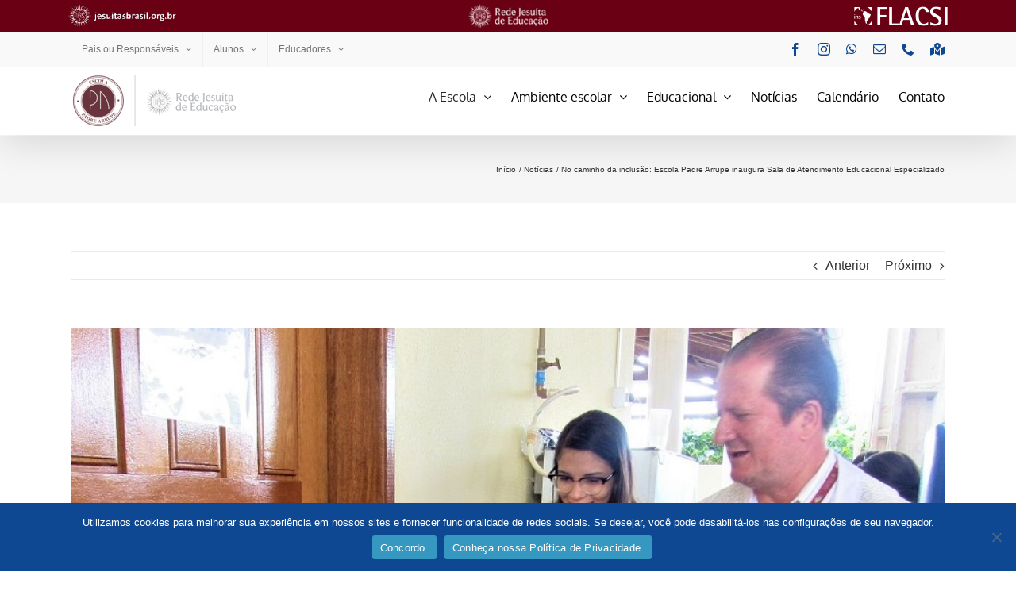

--- FILE ---
content_type: text/html; charset=UTF-8
request_url: https://escolapadrearrupe.org.br/no-caminho-da-inclusao-escola-padre-arrupe-inaugura-sala-de-atendimento-educacional-especializado/
body_size: 23241
content:
<!DOCTYPE html>
<html class="avada-html-layout-wide avada-html-header-position-top" lang="pt-BR" prefix="og: http://ogp.me/ns# fb: http://ogp.me/ns/fb#">
<head>
	<meta http-equiv="X-UA-Compatible" content="IE=edge" />
	<meta http-equiv="Content-Type" content="text/html; charset=utf-8"/>
	<meta name="viewport" content="width=device-width, initial-scale=1" />
	<title>No caminho da inclusão: Escola Padre Arrupe inaugura Sala de Atendimento Educacional Especializado &#8211; Escola Padre Arrupe</title>
<link href="https://fonts.googleapis.com/css?family=Lato:100,100i,200,200i,300,300i,400,400i,500,500i,600,600i,700,700i,800,800i,900,900i%7COpen+Sans:100,100i,200,200i,300,300i,400,400i,500,500i,600,600i,700,700i,800,800i,900,900i%7CIndie+Flower:100,100i,200,200i,300,300i,400,400i,500,500i,600,600i,700,700i,800,800i,900,900i%7COswald:100,100i,200,200i,300,300i,400,400i,500,500i,600,600i,700,700i,800,800i,900,900i" rel="stylesheet"><meta name='robots' content='max-image-preview:large' />
<link rel="alternate" type="application/rss+xml" title="Feed para Escola Padre Arrupe &raquo;" href="https://escolapadrearrupe.org.br/feed/" />
<link rel="alternate" type="application/rss+xml" title="Feed de comentários para Escola Padre Arrupe &raquo;" href="https://escolapadrearrupe.org.br/comments/feed/" />
								<link rel="icon" href="https://www.colegiocatarinense.g12.br/wp-content/uploads/2019/06/favicon.png" type="image/png" />
		
		
		
				<link rel="alternate" type="application/rss+xml" title="Feed de comentários para Escola Padre Arrupe &raquo; No caminho da inclusão: Escola Padre Arrupe inaugura Sala de Atendimento Educacional Especializado" href="https://escolapadrearrupe.org.br/no-caminho-da-inclusao-escola-padre-arrupe-inaugura-sala-de-atendimento-educacional-especializado/feed/" />
<link rel="alternate" title="oEmbed (JSON)" type="application/json+oembed" href="https://escolapadrearrupe.org.br/wp-json/oembed/1.0/embed?url=https%3A%2F%2Fescolapadrearrupe.org.br%2Fno-caminho-da-inclusao-escola-padre-arrupe-inaugura-sala-de-atendimento-educacional-especializado%2F" />
<link rel="alternate" title="oEmbed (XML)" type="text/xml+oembed" href="https://escolapadrearrupe.org.br/wp-json/oembed/1.0/embed?url=https%3A%2F%2Fescolapadrearrupe.org.br%2Fno-caminho-da-inclusao-escola-padre-arrupe-inaugura-sala-de-atendimento-educacional-especializado%2F&#038;format=xml" />
					<meta name="description" content="No dia 16 de fevereiro, a Escola Padre Arrupe realizou a inauguração da Sala de Atendimento Educacional Especializado (AEE), que oferecerá complementação curricular aos alunos da Educação Infantil e do Ensino Fundamental. A cerimônia contou com a presença do Diretor Corporativo da instituição, Pe. Vicente Zorzo, da equipe gestora, das acompanhantes pedagógicas e dos familiares"/>
				
		<meta property="og:locale" content="pt_BR"/>
		<meta property="og:type" content="article"/>
		<meta property="og:site_name" content="Escola Padre Arrupe"/>
		<meta property="og:title" content="  No caminho da inclusão: Escola Padre Arrupe inaugura Sala de Atendimento Educacional Especializado"/>
				<meta property="og:description" content="No dia 16 de fevereiro, a Escola Padre Arrupe realizou a inauguração da Sala de Atendimento Educacional Especializado (AEE), que oferecerá complementação curricular aos alunos da Educação Infantil e do Ensino Fundamental. A cerimônia contou com a presença do Diretor Corporativo da instituição, Pe. Vicente Zorzo, da equipe gestora, das acompanhantes pedagógicas e dos familiares"/>
				<meta property="og:url" content="https://escolapadrearrupe.org.br/no-caminho-da-inclusao-escola-padre-arrupe-inaugura-sala-de-atendimento-educacional-especializado/"/>
										<meta property="article:published_time" content="2018-02-19T18:38:31-03:00"/>
							<meta property="article:modified_time" content="2019-03-12T14:33:47-03:00"/>
								<meta name="author" content="LARALIMA"/>
								<meta property="og:image" content="https://escolapadrearrupe.org.br/wp-content/uploads/2018/02/1-1.jpg"/>
		<meta property="og:image:width" content="847"/>
		<meta property="og:image:height" content="735"/>
		<meta property="og:image:type" content="image/jpeg"/>
				<style id='wp-img-auto-sizes-contain-inline-css' type='text/css'>
img:is([sizes=auto i],[sizes^="auto," i]){contain-intrinsic-size:3000px 1500px}
/*# sourceURL=wp-img-auto-sizes-contain-inline-css */
</style>
<link rel='stylesheet' id='layerslider-css' href='https://escolapadrearrupe.org.br/wp-content/plugins/LayerSlider/assets/static/layerslider/css/layerslider.css?ver=7.13.0' type='text/css' media='all' />
<style id='wp-emoji-styles-inline-css' type='text/css'>

	img.wp-smiley, img.emoji {
		display: inline !important;
		border: none !important;
		box-shadow: none !important;
		height: 1em !important;
		width: 1em !important;
		margin: 0 0.07em !important;
		vertical-align: -0.1em !important;
		background: none !important;
		padding: 0 !important;
	}
/*# sourceURL=wp-emoji-styles-inline-css */
</style>
<link rel='stylesheet' id='cookie-notice-front-css' href='https://escolapadrearrupe.org.br/wp-content/plugins/cookie-notice/css/front.min.css?ver=2.5.11' type='text/css' media='all' />
<link rel='stylesheet' id='fusion-dynamic-css-css' href='https://escolapadrearrupe.org.br/wp-content/uploads/fusion-styles/08e5b97b7252b625ba558aeb8103ccb9.min.css?ver=3.14.2' type='text/css' media='all' />
<script type="text/javascript" src="https://escolapadrearrupe.org.br/wp-includes/js/jquery/jquery.min.js?ver=3.7.1" id="jquery-core-js"></script>
<script type="text/javascript" src="https://escolapadrearrupe.org.br/wp-includes/js/jquery/jquery-migrate.min.js?ver=3.4.1" id="jquery-migrate-js"></script>
<script type="text/javascript" id="layerslider-utils-js-extra">
/* <![CDATA[ */
var LS_Meta = {"v":"7.13.0","fixGSAP":"1"};
//# sourceURL=layerslider-utils-js-extra
/* ]]> */
</script>
<script type="text/javascript" src="https://escolapadrearrupe.org.br/wp-content/plugins/LayerSlider/assets/static/layerslider/js/layerslider.utils.js?ver=7.13.0" id="layerslider-utils-js"></script>
<script type="text/javascript" src="https://escolapadrearrupe.org.br/wp-content/plugins/LayerSlider/assets/static/layerslider/js/layerslider.kreaturamedia.jquery.js?ver=7.13.0" id="layerslider-js"></script>
<script type="text/javascript" src="https://escolapadrearrupe.org.br/wp-content/plugins/LayerSlider/assets/static/layerslider/js/layerslider.transitions.js?ver=7.13.0" id="layerslider-transitions-js"></script>
<script type="text/javascript" id="cookie-notice-front-js-before">
/* <![CDATA[ */
var cnArgs = {"ajaxUrl":"https:\/\/escolapadrearrupe.org.br\/wp-admin\/admin-ajax.php","nonce":"ab47b38bad","hideEffect":"fade","position":"bottom","onScroll":false,"onScrollOffset":100,"onClick":false,"cookieName":"cookie_notice_accepted","cookieTime":2592000,"cookieTimeRejected":2592000,"globalCookie":false,"redirection":false,"cache":false,"revokeCookies":false,"revokeCookiesOpt":"automatic"};

//# sourceURL=cookie-notice-front-js-before
/* ]]> */
</script>
<script type="text/javascript" src="https://escolapadrearrupe.org.br/wp-content/plugins/cookie-notice/js/front.min.js?ver=2.5.11" id="cookie-notice-front-js"></script>
<meta name="generator" content="Powered by LayerSlider 7.13.0 - Build Heros, Sliders, and Popups. Create Animations and Beautiful, Rich Web Content as Easy as Never Before on WordPress." />
<!-- LayerSlider updates and docs at: https://layerslider.com -->
<link rel="https://api.w.org/" href="https://escolapadrearrupe.org.br/wp-json/" /><link rel="alternate" title="JSON" type="application/json" href="https://escolapadrearrupe.org.br/wp-json/wp/v2/posts/2354" /><link rel="EditURI" type="application/rsd+xml" title="RSD" href="https://escolapadrearrupe.org.br/xmlrpc.php?rsd" />
<meta name="generator" content="WordPress 6.9" />
<link rel="canonical" href="https://escolapadrearrupe.org.br/no-caminho-da-inclusao-escola-padre-arrupe-inaugura-sala-de-atendimento-educacional-especializado/" />
<link rel='shortlink' href='https://escolapadrearrupe.org.br/?p=2354' />
<style type="text/css" id="css-fb-visibility">@media screen and (max-width: 640px){.fusion-no-small-visibility{display:none !important;}body .sm-text-align-center{text-align:center !important;}body .sm-text-align-left{text-align:left !important;}body .sm-text-align-right{text-align:right !important;}body .sm-text-align-justify{text-align:justify !important;}body .sm-flex-align-center{justify-content:center !important;}body .sm-flex-align-flex-start{justify-content:flex-start !important;}body .sm-flex-align-flex-end{justify-content:flex-end !important;}body .sm-mx-auto{margin-left:auto !important;margin-right:auto !important;}body .sm-ml-auto{margin-left:auto !important;}body .sm-mr-auto{margin-right:auto !important;}body .fusion-absolute-position-small{position:absolute;width:100%;}.awb-sticky.awb-sticky-small{ position: sticky; top: var(--awb-sticky-offset,0); }}@media screen and (min-width: 641px) and (max-width: 1024px){.fusion-no-medium-visibility{display:none !important;}body .md-text-align-center{text-align:center !important;}body .md-text-align-left{text-align:left !important;}body .md-text-align-right{text-align:right !important;}body .md-text-align-justify{text-align:justify !important;}body .md-flex-align-center{justify-content:center !important;}body .md-flex-align-flex-start{justify-content:flex-start !important;}body .md-flex-align-flex-end{justify-content:flex-end !important;}body .md-mx-auto{margin-left:auto !important;margin-right:auto !important;}body .md-ml-auto{margin-left:auto !important;}body .md-mr-auto{margin-right:auto !important;}body .fusion-absolute-position-medium{position:absolute;width:100%;}.awb-sticky.awb-sticky-medium{ position: sticky; top: var(--awb-sticky-offset,0); }}@media screen and (min-width: 1025px){.fusion-no-large-visibility{display:none !important;}body .lg-text-align-center{text-align:center !important;}body .lg-text-align-left{text-align:left !important;}body .lg-text-align-right{text-align:right !important;}body .lg-text-align-justify{text-align:justify !important;}body .lg-flex-align-center{justify-content:center !important;}body .lg-flex-align-flex-start{justify-content:flex-start !important;}body .lg-flex-align-flex-end{justify-content:flex-end !important;}body .lg-mx-auto{margin-left:auto !important;margin-right:auto !important;}body .lg-ml-auto{margin-left:auto !important;}body .lg-mr-auto{margin-right:auto !important;}body .fusion-absolute-position-large{position:absolute;width:100%;}.awb-sticky.awb-sticky-large{ position: sticky; top: var(--awb-sticky-offset,0); }}</style><meta name="generator" content="Powered by Slider Revolution 6.7.38 - responsive, Mobile-Friendly Slider Plugin for WordPress with comfortable drag and drop interface." />
<script>function setREVStartSize(e){
			//window.requestAnimationFrame(function() {
				window.RSIW = window.RSIW===undefined ? window.innerWidth : window.RSIW;
				window.RSIH = window.RSIH===undefined ? window.innerHeight : window.RSIH;
				try {
					var pw = document.getElementById(e.c).parentNode.offsetWidth,
						newh;
					pw = pw===0 || isNaN(pw) || (e.l=="fullwidth" || e.layout=="fullwidth") ? window.RSIW : pw;
					e.tabw = e.tabw===undefined ? 0 : parseInt(e.tabw);
					e.thumbw = e.thumbw===undefined ? 0 : parseInt(e.thumbw);
					e.tabh = e.tabh===undefined ? 0 : parseInt(e.tabh);
					e.thumbh = e.thumbh===undefined ? 0 : parseInt(e.thumbh);
					e.tabhide = e.tabhide===undefined ? 0 : parseInt(e.tabhide);
					e.thumbhide = e.thumbhide===undefined ? 0 : parseInt(e.thumbhide);
					e.mh = e.mh===undefined || e.mh=="" || e.mh==="auto" ? 0 : parseInt(e.mh,0);
					if(e.layout==="fullscreen" || e.l==="fullscreen")
						newh = Math.max(e.mh,window.RSIH);
					else{
						e.gw = Array.isArray(e.gw) ? e.gw : [e.gw];
						for (var i in e.rl) if (e.gw[i]===undefined || e.gw[i]===0) e.gw[i] = e.gw[i-1];
						e.gh = e.el===undefined || e.el==="" || (Array.isArray(e.el) && e.el.length==0)? e.gh : e.el;
						e.gh = Array.isArray(e.gh) ? e.gh : [e.gh];
						for (var i in e.rl) if (e.gh[i]===undefined || e.gh[i]===0) e.gh[i] = e.gh[i-1];
											
						var nl = new Array(e.rl.length),
							ix = 0,
							sl;
						e.tabw = e.tabhide>=pw ? 0 : e.tabw;
						e.thumbw = e.thumbhide>=pw ? 0 : e.thumbw;
						e.tabh = e.tabhide>=pw ? 0 : e.tabh;
						e.thumbh = e.thumbhide>=pw ? 0 : e.thumbh;
						for (var i in e.rl) nl[i] = e.rl[i]<window.RSIW ? 0 : e.rl[i];
						sl = nl[0];
						for (var i in nl) if (sl>nl[i] && nl[i]>0) { sl = nl[i]; ix=i;}
						var m = pw>(e.gw[ix]+e.tabw+e.thumbw) ? 1 : (pw-(e.tabw+e.thumbw)) / (e.gw[ix]);
						newh =  (e.gh[ix] * m) + (e.tabh + e.thumbh);
					}
					var el = document.getElementById(e.c);
					if (el!==null && el) el.style.height = newh+"px";
					el = document.getElementById(e.c+"_wrapper");
					if (el!==null && el) {
						el.style.height = newh+"px";
						el.style.display = "block";
					}
				} catch(e){
					console.log("Failure at Presize of Slider:" + e)
				}
			//});
		  };</script>
		<script type="text/javascript">
			var doc = document.documentElement;
			doc.setAttribute( 'data-useragent', navigator.userAgent );
		</script>
		<!-- Google Tag Manager -->
<script>(function(w,d,s,l,i){w[l]=w[l]||[];w[l].push({'gtm.start':
new Date().getTime(),event:'gtm.js'});var f=d.getElementsByTagName(s)[0],
j=d.createElement(s),dl=l!='dataLayer'?'&l='+l:'';j.async=true;j.src=
'https://www.googletagmanager.com/gtm.js?id='+i+dl;f.parentNode.insertBefore(j,f);
})(window,document,'script','dataLayer','GTM-MBC5RVH');</script>
<!-- End Google Tag Manager -->
	<meta name="google-site-verification" content="CTh9U1hMyn4rl07JqnuOrUUlP-Su3dgCYVszgnRhT6I" />
<meta name="google-site-verification" content="CTh9U1hMyn4rl07JqnuOrUUlP-Su3dgCYVszgnRhT6I" />
        <meta charset="UTF-8"/>
        <link rel="stylesheet" href="https://cdn.jsdelivr.net/npm/bootstrap@4.1.3/dist/css/bootstrap.min.css" integrity="sha384-MCw98/SFnGE8fJT3GXwEOngsV7Zt27NXFoaoApmYm81iuXoPkFOJwJ8ERdknLPMO" crossorigin="anonymous">
        <style>
            #barra-top {
              background-color: #690013;
              padding: 5px 0px 5px;
              margin: 0px;
            }
            
            .container {
              display: flex;
              /*justify-content: space-between;*/
              align-items: center;
            }
            
            .column {
              flex-basis: 33.33%;
              text-align: center;
              /*padding-left: 30px;
              padding-right: 30px;*/
            }
            
            .widget img {
                max-width: 100%;
                max-height: 30px; /* Asjuste a altura máxima conforme necessário */
                width: auto;
                height: auto;
            }

            @media only screen and (max-width: 1000px) {
                #img{ 
                    display: none !important; 
                } 
                #img{
                    background-color: blue;
                    width: 150px;
                    height: 150px;
                }
            }
        </style>
    <body>
        <section id="barra-top">
            <div class="container">
                <div class="column">
                    <div class="widget">
                        <a href="https://www.jesuitasbrasil.org.br" target="_blank">
                            <img src="https://escolanhachica.org.br/wp-content/uploads/2023/04/logo_jesuitas.png" class="img-fluid" align="left" alt="" loading="lazy">
                        </a>
                    </div>
                </div>
                <div class="column">
                    <div class="widget" id="img">
                        <a href="https://redejesuitadeeducacao.com.br/" target="_blank">
                            <img src="https://escolanhachica.org.br/wp-content/uploads/2023/04/rje.png" class="img-fluid" align="center" alt="rede-jesuita-educacao" loading="lazy">
                        </a>
                    </div>
                </div>
                <div class="column">
                    <div class="widget">
                        <a href="https://www.flacsi.net/" target="_blank">
                            <img src="https://escolanhachica.org.br/wp-content/uploads/2023/04/logo_flacsi.png" align="right" alt="logo flacsi" class="img-fluid" loading="lazy">
                        </a>
                    </div>
                </div>
            </div>
        </section>        
    </body><style id='global-styles-inline-css' type='text/css'>
:root{--wp--preset--aspect-ratio--square: 1;--wp--preset--aspect-ratio--4-3: 4/3;--wp--preset--aspect-ratio--3-4: 3/4;--wp--preset--aspect-ratio--3-2: 3/2;--wp--preset--aspect-ratio--2-3: 2/3;--wp--preset--aspect-ratio--16-9: 16/9;--wp--preset--aspect-ratio--9-16: 9/16;--wp--preset--color--black: #000000;--wp--preset--color--cyan-bluish-gray: #abb8c3;--wp--preset--color--white: #ffffff;--wp--preset--color--pale-pink: #f78da7;--wp--preset--color--vivid-red: #cf2e2e;--wp--preset--color--luminous-vivid-orange: #ff6900;--wp--preset--color--luminous-vivid-amber: #fcb900;--wp--preset--color--light-green-cyan: #7bdcb5;--wp--preset--color--vivid-green-cyan: #00d084;--wp--preset--color--pale-cyan-blue: #8ed1fc;--wp--preset--color--vivid-cyan-blue: #0693e3;--wp--preset--color--vivid-purple: #9b51e0;--wp--preset--color--awb-color-1: #ffffff;--wp--preset--color--awb-color-2: #f6f6f6;--wp--preset--color--awb-color-3: #ebeaea;--wp--preset--color--awb-color-4: #e0dede;--wp--preset--color--awb-color-5: #747474;--wp--preset--color--awb-color-6: #1a80b6;--wp--preset--color--awb-color-7: #0f4892;--wp--preset--color--awb-color-8: #333333;--wp--preset--color--awb-color-custom-10: rgba(235,234,234,0.8);--wp--preset--color--awb-color-custom-11: #bfbfbf;--wp--preset--color--awb-color-custom-12: #8c8989;--wp--preset--color--awb-color-custom-13: #a0ce4e;--wp--preset--color--awb-color-custom-14: #f9f9f9;--wp--preset--color--awb-color-custom-15: #505152;--wp--preset--color--awb-color-custom-16: #dddddd;--wp--preset--color--awb-color-custom-17: #000000;--wp--preset--gradient--vivid-cyan-blue-to-vivid-purple: linear-gradient(135deg,rgb(6,147,227) 0%,rgb(155,81,224) 100%);--wp--preset--gradient--light-green-cyan-to-vivid-green-cyan: linear-gradient(135deg,rgb(122,220,180) 0%,rgb(0,208,130) 100%);--wp--preset--gradient--luminous-vivid-amber-to-luminous-vivid-orange: linear-gradient(135deg,rgb(252,185,0) 0%,rgb(255,105,0) 100%);--wp--preset--gradient--luminous-vivid-orange-to-vivid-red: linear-gradient(135deg,rgb(255,105,0) 0%,rgb(207,46,46) 100%);--wp--preset--gradient--very-light-gray-to-cyan-bluish-gray: linear-gradient(135deg,rgb(238,238,238) 0%,rgb(169,184,195) 100%);--wp--preset--gradient--cool-to-warm-spectrum: linear-gradient(135deg,rgb(74,234,220) 0%,rgb(151,120,209) 20%,rgb(207,42,186) 40%,rgb(238,44,130) 60%,rgb(251,105,98) 80%,rgb(254,248,76) 100%);--wp--preset--gradient--blush-light-purple: linear-gradient(135deg,rgb(255,206,236) 0%,rgb(152,150,240) 100%);--wp--preset--gradient--blush-bordeaux: linear-gradient(135deg,rgb(254,205,165) 0%,rgb(254,45,45) 50%,rgb(107,0,62) 100%);--wp--preset--gradient--luminous-dusk: linear-gradient(135deg,rgb(255,203,112) 0%,rgb(199,81,192) 50%,rgb(65,88,208) 100%);--wp--preset--gradient--pale-ocean: linear-gradient(135deg,rgb(255,245,203) 0%,rgb(182,227,212) 50%,rgb(51,167,181) 100%);--wp--preset--gradient--electric-grass: linear-gradient(135deg,rgb(202,248,128) 0%,rgb(113,206,126) 100%);--wp--preset--gradient--midnight: linear-gradient(135deg,rgb(2,3,129) 0%,rgb(40,116,252) 100%);--wp--preset--font-size--small: 12px;--wp--preset--font-size--medium: 20px;--wp--preset--font-size--large: 24px;--wp--preset--font-size--x-large: 42px;--wp--preset--font-size--normal: 16px;--wp--preset--font-size--xlarge: 32px;--wp--preset--font-size--huge: 48px;--wp--preset--spacing--20: 0.44rem;--wp--preset--spacing--30: 0.67rem;--wp--preset--spacing--40: 1rem;--wp--preset--spacing--50: 1.5rem;--wp--preset--spacing--60: 2.25rem;--wp--preset--spacing--70: 3.38rem;--wp--preset--spacing--80: 5.06rem;--wp--preset--shadow--natural: 6px 6px 9px rgba(0, 0, 0, 0.2);--wp--preset--shadow--deep: 12px 12px 50px rgba(0, 0, 0, 0.4);--wp--preset--shadow--sharp: 6px 6px 0px rgba(0, 0, 0, 0.2);--wp--preset--shadow--outlined: 6px 6px 0px -3px rgb(255, 255, 255), 6px 6px rgb(0, 0, 0);--wp--preset--shadow--crisp: 6px 6px 0px rgb(0, 0, 0);}:where(.is-layout-flex){gap: 0.5em;}:where(.is-layout-grid){gap: 0.5em;}body .is-layout-flex{display: flex;}.is-layout-flex{flex-wrap: wrap;align-items: center;}.is-layout-flex > :is(*, div){margin: 0;}body .is-layout-grid{display: grid;}.is-layout-grid > :is(*, div){margin: 0;}:where(.wp-block-columns.is-layout-flex){gap: 2em;}:where(.wp-block-columns.is-layout-grid){gap: 2em;}:where(.wp-block-post-template.is-layout-flex){gap: 1.25em;}:where(.wp-block-post-template.is-layout-grid){gap: 1.25em;}.has-black-color{color: var(--wp--preset--color--black) !important;}.has-cyan-bluish-gray-color{color: var(--wp--preset--color--cyan-bluish-gray) !important;}.has-white-color{color: var(--wp--preset--color--white) !important;}.has-pale-pink-color{color: var(--wp--preset--color--pale-pink) !important;}.has-vivid-red-color{color: var(--wp--preset--color--vivid-red) !important;}.has-luminous-vivid-orange-color{color: var(--wp--preset--color--luminous-vivid-orange) !important;}.has-luminous-vivid-amber-color{color: var(--wp--preset--color--luminous-vivid-amber) !important;}.has-light-green-cyan-color{color: var(--wp--preset--color--light-green-cyan) !important;}.has-vivid-green-cyan-color{color: var(--wp--preset--color--vivid-green-cyan) !important;}.has-pale-cyan-blue-color{color: var(--wp--preset--color--pale-cyan-blue) !important;}.has-vivid-cyan-blue-color{color: var(--wp--preset--color--vivid-cyan-blue) !important;}.has-vivid-purple-color{color: var(--wp--preset--color--vivid-purple) !important;}.has-black-background-color{background-color: var(--wp--preset--color--black) !important;}.has-cyan-bluish-gray-background-color{background-color: var(--wp--preset--color--cyan-bluish-gray) !important;}.has-white-background-color{background-color: var(--wp--preset--color--white) !important;}.has-pale-pink-background-color{background-color: var(--wp--preset--color--pale-pink) !important;}.has-vivid-red-background-color{background-color: var(--wp--preset--color--vivid-red) !important;}.has-luminous-vivid-orange-background-color{background-color: var(--wp--preset--color--luminous-vivid-orange) !important;}.has-luminous-vivid-amber-background-color{background-color: var(--wp--preset--color--luminous-vivid-amber) !important;}.has-light-green-cyan-background-color{background-color: var(--wp--preset--color--light-green-cyan) !important;}.has-vivid-green-cyan-background-color{background-color: var(--wp--preset--color--vivid-green-cyan) !important;}.has-pale-cyan-blue-background-color{background-color: var(--wp--preset--color--pale-cyan-blue) !important;}.has-vivid-cyan-blue-background-color{background-color: var(--wp--preset--color--vivid-cyan-blue) !important;}.has-vivid-purple-background-color{background-color: var(--wp--preset--color--vivid-purple) !important;}.has-black-border-color{border-color: var(--wp--preset--color--black) !important;}.has-cyan-bluish-gray-border-color{border-color: var(--wp--preset--color--cyan-bluish-gray) !important;}.has-white-border-color{border-color: var(--wp--preset--color--white) !important;}.has-pale-pink-border-color{border-color: var(--wp--preset--color--pale-pink) !important;}.has-vivid-red-border-color{border-color: var(--wp--preset--color--vivid-red) !important;}.has-luminous-vivid-orange-border-color{border-color: var(--wp--preset--color--luminous-vivid-orange) !important;}.has-luminous-vivid-amber-border-color{border-color: var(--wp--preset--color--luminous-vivid-amber) !important;}.has-light-green-cyan-border-color{border-color: var(--wp--preset--color--light-green-cyan) !important;}.has-vivid-green-cyan-border-color{border-color: var(--wp--preset--color--vivid-green-cyan) !important;}.has-pale-cyan-blue-border-color{border-color: var(--wp--preset--color--pale-cyan-blue) !important;}.has-vivid-cyan-blue-border-color{border-color: var(--wp--preset--color--vivid-cyan-blue) !important;}.has-vivid-purple-border-color{border-color: var(--wp--preset--color--vivid-purple) !important;}.has-vivid-cyan-blue-to-vivid-purple-gradient-background{background: var(--wp--preset--gradient--vivid-cyan-blue-to-vivid-purple) !important;}.has-light-green-cyan-to-vivid-green-cyan-gradient-background{background: var(--wp--preset--gradient--light-green-cyan-to-vivid-green-cyan) !important;}.has-luminous-vivid-amber-to-luminous-vivid-orange-gradient-background{background: var(--wp--preset--gradient--luminous-vivid-amber-to-luminous-vivid-orange) !important;}.has-luminous-vivid-orange-to-vivid-red-gradient-background{background: var(--wp--preset--gradient--luminous-vivid-orange-to-vivid-red) !important;}.has-very-light-gray-to-cyan-bluish-gray-gradient-background{background: var(--wp--preset--gradient--very-light-gray-to-cyan-bluish-gray) !important;}.has-cool-to-warm-spectrum-gradient-background{background: var(--wp--preset--gradient--cool-to-warm-spectrum) !important;}.has-blush-light-purple-gradient-background{background: var(--wp--preset--gradient--blush-light-purple) !important;}.has-blush-bordeaux-gradient-background{background: var(--wp--preset--gradient--blush-bordeaux) !important;}.has-luminous-dusk-gradient-background{background: var(--wp--preset--gradient--luminous-dusk) !important;}.has-pale-ocean-gradient-background{background: var(--wp--preset--gradient--pale-ocean) !important;}.has-electric-grass-gradient-background{background: var(--wp--preset--gradient--electric-grass) !important;}.has-midnight-gradient-background{background: var(--wp--preset--gradient--midnight) !important;}.has-small-font-size{font-size: var(--wp--preset--font-size--small) !important;}.has-medium-font-size{font-size: var(--wp--preset--font-size--medium) !important;}.has-large-font-size{font-size: var(--wp--preset--font-size--large) !important;}.has-x-large-font-size{font-size: var(--wp--preset--font-size--x-large) !important;}
/*# sourceURL=global-styles-inline-css */
</style>
<style id='wp-block-library-inline-css' type='text/css'>
:root{--wp-block-synced-color:#7a00df;--wp-block-synced-color--rgb:122,0,223;--wp-bound-block-color:var(--wp-block-synced-color);--wp-editor-canvas-background:#ddd;--wp-admin-theme-color:#007cba;--wp-admin-theme-color--rgb:0,124,186;--wp-admin-theme-color-darker-10:#006ba1;--wp-admin-theme-color-darker-10--rgb:0,107,160.5;--wp-admin-theme-color-darker-20:#005a87;--wp-admin-theme-color-darker-20--rgb:0,90,135;--wp-admin-border-width-focus:2px}@media (min-resolution:192dpi){:root{--wp-admin-border-width-focus:1.5px}}.wp-element-button{cursor:pointer}:root .has-very-light-gray-background-color{background-color:#eee}:root .has-very-dark-gray-background-color{background-color:#313131}:root .has-very-light-gray-color{color:#eee}:root .has-very-dark-gray-color{color:#313131}:root .has-vivid-green-cyan-to-vivid-cyan-blue-gradient-background{background:linear-gradient(135deg,#00d084,#0693e3)}:root .has-purple-crush-gradient-background{background:linear-gradient(135deg,#34e2e4,#4721fb 50%,#ab1dfe)}:root .has-hazy-dawn-gradient-background{background:linear-gradient(135deg,#faaca8,#dad0ec)}:root .has-subdued-olive-gradient-background{background:linear-gradient(135deg,#fafae1,#67a671)}:root .has-atomic-cream-gradient-background{background:linear-gradient(135deg,#fdd79a,#004a59)}:root .has-nightshade-gradient-background{background:linear-gradient(135deg,#330968,#31cdcf)}:root .has-midnight-gradient-background{background:linear-gradient(135deg,#020381,#2874fc)}:root{--wp--preset--font-size--normal:16px;--wp--preset--font-size--huge:42px}.has-regular-font-size{font-size:1em}.has-larger-font-size{font-size:2.625em}.has-normal-font-size{font-size:var(--wp--preset--font-size--normal)}.has-huge-font-size{font-size:var(--wp--preset--font-size--huge)}.has-text-align-center{text-align:center}.has-text-align-left{text-align:left}.has-text-align-right{text-align:right}.has-fit-text{white-space:nowrap!important}#end-resizable-editor-section{display:none}.aligncenter{clear:both}.items-justified-left{justify-content:flex-start}.items-justified-center{justify-content:center}.items-justified-right{justify-content:flex-end}.items-justified-space-between{justify-content:space-between}.screen-reader-text{border:0;clip-path:inset(50%);height:1px;margin:-1px;overflow:hidden;padding:0;position:absolute;width:1px;word-wrap:normal!important}.screen-reader-text:focus{background-color:#ddd;clip-path:none;color:#444;display:block;font-size:1em;height:auto;left:5px;line-height:normal;padding:15px 23px 14px;text-decoration:none;top:5px;width:auto;z-index:100000}html :where(.has-border-color){border-style:solid}html :where([style*=border-top-color]){border-top-style:solid}html :where([style*=border-right-color]){border-right-style:solid}html :where([style*=border-bottom-color]){border-bottom-style:solid}html :where([style*=border-left-color]){border-left-style:solid}html :where([style*=border-width]){border-style:solid}html :where([style*=border-top-width]){border-top-style:solid}html :where([style*=border-right-width]){border-right-style:solid}html :where([style*=border-bottom-width]){border-bottom-style:solid}html :where([style*=border-left-width]){border-left-style:solid}html :where(img[class*=wp-image-]){height:auto;max-width:100%}:where(figure){margin:0 0 1em}html :where(.is-position-sticky){--wp-admin--admin-bar--position-offset:var(--wp-admin--admin-bar--height,0px)}@media screen and (max-width:600px){html :where(.is-position-sticky){--wp-admin--admin-bar--position-offset:0px}}
/*wp_block_styles_on_demand_placeholder:697d4fff58a4c*/
/*# sourceURL=wp-block-library-inline-css */
</style>
<style id='wp-block-library-theme-inline-css' type='text/css'>
.wp-block-audio :where(figcaption){color:#555;font-size:13px;text-align:center}.is-dark-theme .wp-block-audio :where(figcaption){color:#ffffffa6}.wp-block-audio{margin:0 0 1em}.wp-block-code{border:1px solid #ccc;border-radius:4px;font-family:Menlo,Consolas,monaco,monospace;padding:.8em 1em}.wp-block-embed :where(figcaption){color:#555;font-size:13px;text-align:center}.is-dark-theme .wp-block-embed :where(figcaption){color:#ffffffa6}.wp-block-embed{margin:0 0 1em}.blocks-gallery-caption{color:#555;font-size:13px;text-align:center}.is-dark-theme .blocks-gallery-caption{color:#ffffffa6}:root :where(.wp-block-image figcaption){color:#555;font-size:13px;text-align:center}.is-dark-theme :root :where(.wp-block-image figcaption){color:#ffffffa6}.wp-block-image{margin:0 0 1em}.wp-block-pullquote{border-bottom:4px solid;border-top:4px solid;color:currentColor;margin-bottom:1.75em}.wp-block-pullquote :where(cite),.wp-block-pullquote :where(footer),.wp-block-pullquote__citation{color:currentColor;font-size:.8125em;font-style:normal;text-transform:uppercase}.wp-block-quote{border-left:.25em solid;margin:0 0 1.75em;padding-left:1em}.wp-block-quote cite,.wp-block-quote footer{color:currentColor;font-size:.8125em;font-style:normal;position:relative}.wp-block-quote:where(.has-text-align-right){border-left:none;border-right:.25em solid;padding-left:0;padding-right:1em}.wp-block-quote:where(.has-text-align-center){border:none;padding-left:0}.wp-block-quote.is-large,.wp-block-quote.is-style-large,.wp-block-quote:where(.is-style-plain){border:none}.wp-block-search .wp-block-search__label{font-weight:700}.wp-block-search__button{border:1px solid #ccc;padding:.375em .625em}:where(.wp-block-group.has-background){padding:1.25em 2.375em}.wp-block-separator.has-css-opacity{opacity:.4}.wp-block-separator{border:none;border-bottom:2px solid;margin-left:auto;margin-right:auto}.wp-block-separator.has-alpha-channel-opacity{opacity:1}.wp-block-separator:not(.is-style-wide):not(.is-style-dots){width:100px}.wp-block-separator.has-background:not(.is-style-dots){border-bottom:none;height:1px}.wp-block-separator.has-background:not(.is-style-wide):not(.is-style-dots){height:2px}.wp-block-table{margin:0 0 1em}.wp-block-table td,.wp-block-table th{word-break:normal}.wp-block-table :where(figcaption){color:#555;font-size:13px;text-align:center}.is-dark-theme .wp-block-table :where(figcaption){color:#ffffffa6}.wp-block-video :where(figcaption){color:#555;font-size:13px;text-align:center}.is-dark-theme .wp-block-video :where(figcaption){color:#ffffffa6}.wp-block-video{margin:0 0 1em}:root :where(.wp-block-template-part.has-background){margin-bottom:0;margin-top:0;padding:1.25em 2.375em}
/*# sourceURL=/wp-includes/css/dist/block-library/theme.min.css */
</style>
<style id='classic-theme-styles-inline-css' type='text/css'>
/*! This file is auto-generated */
.wp-block-button__link{color:#fff;background-color:#32373c;border-radius:9999px;box-shadow:none;text-decoration:none;padding:calc(.667em + 2px) calc(1.333em + 2px);font-size:1.125em}.wp-block-file__button{background:#32373c;color:#fff;text-decoration:none}
/*# sourceURL=/wp-includes/css/classic-themes.min.css */
</style>
<link rel='stylesheet' id='rs-plugin-settings-css' href='//escolapadrearrupe.org.br/wp-content/plugins/revslider/sr6/assets/css/rs6.css?ver=6.7.38' type='text/css' media='all' />
<style id='rs-plugin-settings-inline-css' type='text/css'>
.tp-caption a{color:#ff7302;text-shadow:none;-webkit-transition:all 0.2s ease-out;-moz-transition:all 0.2s ease-out;-o-transition:all 0.2s ease-out;-ms-transition:all 0.2s ease-out}.tp-caption a:hover{color:#ffa902}
/*# sourceURL=rs-plugin-settings-inline-css */
</style>
</head>

<body class="wp-singular post-template-default single single-post postid-2354 single-format-standard wp-theme-Avada cookies-not-set awb-no-sidebars fusion-image-hovers fusion-pagination-sizing fusion-button_type-flat fusion-button_span-no fusion-button_gradient-linear avada-image-rollover-circle-yes avada-image-rollover-yes avada-image-rollover-direction-left fusion-body ltr fusion-sticky-header no-mobile-slidingbar avada-has-rev-slider-styles fusion-disable-outline fusion-sub-menu-slide mobile-logo-pos-left layout-wide-mode avada-has-boxed-modal-shadow-none layout-scroll-offset-full avada-has-zero-margin-offset-top fusion-top-header menu-text-align-left mobile-menu-design-modern fusion-show-pagination-text fusion-header-layout-v3 avada-responsive avada-footer-fx-none avada-menu-highlight-style-bar fusion-search-form-clean fusion-main-menu-search-dropdown fusion-avatar-circle avada-sticky-shrinkage avada-dropdown-styles avada-blog-layout-medium avada-blog-archive-layout-large avada-header-shadow-yes avada-menu-icon-position-left avada-has-megamenu-shadow avada-has-mainmenu-dropdown-divider fusion-has-main-nav-icon-circle avada-has-breadcrumb-mobile-hidden avada-has-titlebar-bar_and_content avada-has-pagination-padding avada-flyout-menu-direction-fade avada-ec-views-v1" data-awb-post-id="2354">
		<a class="skip-link screen-reader-text" href="#content">Ir para o conteúdo</a>

	<div id="boxed-wrapper">
		
		<div id="wrapper" class="fusion-wrapper">
			<div id="home" style="position:relative;top:-1px;"></div>
							
					
			<header class="fusion-header-wrapper fusion-header-shadow">
				<div class="fusion-header-v3 fusion-logo-alignment fusion-logo-left fusion-sticky-menu- fusion-sticky-logo-1 fusion-mobile-logo-  fusion-mobile-menu-design-modern">
					
<div class="fusion-secondary-header">
	<div class="fusion-row">
					<div class="fusion-alignleft">
				<nav class="fusion-secondary-menu" role="navigation" aria-label="Menu Secundário"><ul id="menu-topo" class="menu"><li  id="menu-item-1517"  class="menu-item menu-item-type-custom menu-item-object-custom menu-item-has-children menu-item-1517 fusion-dropdown-menu"  data-item-id="1517"><a  class="fusion-bar-highlight"><span class="menu-text">Pais ou Responsáveis</span> <span class="fusion-caret"><i class="fusion-dropdown-indicator" aria-hidden="true"></i></span></a><ul class="sub-menu"><li  id="menu-item-4179"  class="menu-item menu-item-type-custom menu-item-object-custom menu-item-4179 fusion-dropdown-submenu" ><a  href="https://portal.asav.org.br/framehtml/web/app/edu/PortalEducacional/login/" class="fusion-bar-highlight"><span>Portal do Aluno</span></a></li><li  id="menu-item-4181"  class="menu-item menu-item-type-custom menu-item-object-custom menu-item-4181 fusion-dropdown-submenu" ><a  href="https://escolapadrearrupe.org.br/calendario/" class="fusion-bar-highlight"><span>Calendário</span></a></li><li  id="menu-item-5007"  class="menu-item menu-item-type-post_type menu-item-object-page menu-item-5007 fusion-dropdown-submenu" ><a  href="https://escolapadrearrupe.org.br/rematriculas/formulario-socioeconomico-web/" class="fusion-bar-highlight"><span>Formulário Socioeconômico</span></a></li></ul></li><li  id="menu-item-4177"  class="menu-item menu-item-type-custom menu-item-object-custom menu-item-has-children menu-item-4177 fusion-dropdown-menu"  data-item-id="4177"><a  class="fusion-bar-highlight"><span class="menu-text">Alunos</span> <span class="fusion-caret"><i class="fusion-dropdown-indicator" aria-hidden="true"></i></span></a><ul class="sub-menu"><li  id="menu-item-4178"  class="menu-item menu-item-type-custom menu-item-object-custom menu-item-4178 fusion-dropdown-submenu" ><a  href="https://portal.asav.org.br/framehtml/web/app/edu/PortalEducacional/login/" class="fusion-bar-highlight"><span>Portal do aluno</span></a></li><li  id="menu-item-4180"  class="menu-item menu-item-type-custom menu-item-object-custom menu-item-4180 fusion-dropdown-submenu" ><a  href="https://escolapadrearrupe.org.br/biblioteca/" class="fusion-bar-highlight"><span>Biblioteca</span></a></li><li  id="menu-item-4182"  class="menu-item menu-item-type-custom menu-item-object-custom menu-item-4182 fusion-dropdown-submenu" ><a  href="https://escolapadrearrupe.org.br/calendario/" class="fusion-bar-highlight"><span>Calendário</span></a></li></ul></li><li  id="menu-item-2014"  class="menu-item menu-item-type-custom menu-item-object-custom menu-item-has-children menu-item-2014 fusion-dropdown-menu"  data-item-id="2014"><a  class="fusion-bar-highlight"><span class="menu-text">Educadores</span> <span class="fusion-caret"><i class="fusion-dropdown-indicator" aria-hidden="true"></i></span></a><ul class="sub-menu"><li  id="menu-item-5498"  class="menu-item menu-item-type-custom menu-item-object-custom menu-item-5498 fusion-dropdown-submenu" ><a  href="https://portal.asav.org.br/FrameHTML/web/app/Edu/PortalDoProfessor/#/login" class="fusion-bar-highlight"><span>Portal</span></a></li><li  id="menu-item-2015"  class="menu-item menu-item-type-custom menu-item-object-custom menu-item-2015 fusion-dropdown-submenu" ><a  href="https://outlook.com/escolapadrearrupe.org.br" class="fusion-bar-highlight"><span>Office 365/E-mail</span></a></li><li  id="menu-item-4184"  class="menu-item menu-item-type-custom menu-item-object-custom menu-item-4184 fusion-dropdown-submenu" ><a  href="https://ti.asav.org.br/qualitor/" class="fusion-bar-highlight"><span>Atendimento TI | ASAV</span></a></li></ul></li></ul></nav><nav class="fusion-mobile-nav-holder fusion-mobile-menu-text-align-left" aria-label="Menu Móvel Secundário"></nav>			</div>
							<div class="fusion-alignright">
				<div class="fusion-social-links-header"><div class="fusion-social-networks"><div class="fusion-social-networks-wrapper"><a  class="fusion-social-network-icon fusion-tooltip fusion-facebook awb-icon-facebook" style data-placement="bottom" data-title="Facebook" data-toggle="tooltip" title="Facebook" href="https://www.facebook.com/escolapadrearrupe/" target="_blank" rel="noreferrer"><span class="screen-reader-text">Facebook</span></a><a  class="fusion-social-network-icon fusion-tooltip fusion-instagram awb-icon-instagram" style data-placement="bottom" data-title="Instagram" data-toggle="tooltip" title="Instagram" href="https://www.instagram.com/escolapadrearrupeoficial" target="_blank" rel="noopener noreferrer"><span class="screen-reader-text">Instagram</span></a><a  class="fusion-social-network-icon fusion-tooltip fusion-whatsapp awb-icon-whatsapp" style data-placement="bottom" data-title="WhatsApp" data-toggle="tooltip" title="WhatsApp" href="https://api.whatsapp.com/send?phone=558632194491&amp;text=Ol%C3%A1%2C%20podem%20me%20ajudar%3F" target="_blank" rel="noopener noreferrer"><span class="screen-reader-text">WhatsApp</span></a><a  class="fusion-social-network-icon fusion-tooltip fusion-mail awb-icon-mail" style data-placement="bottom" data-title="E-mail" data-toggle="tooltip" title="E-mail" href="mailto:d&#105;&#114;ec&#097;o&#064;&#101;&#115;co&#108;a&#112;a&#100;&#114;&#101;&#097;&#114;ru&#112;&#101;.or&#103;&#046;&#098;r" target="_self" rel="noopener noreferrer"><span class="screen-reader-text">E-mail</span></a><a  class="fusion-social-network-icon fusion-tooltip fusion-phone awb-icon-phone" style data-placement="bottom" data-title="Phone" data-toggle="tooltip" title="Phone" href="tel:(86) 3219-4491" target="_self" rel="noopener noreferrer"><span class="screen-reader-text">Phone</span></a><a  class="awb-custom-icon fusion-social-network-icon fusion-tooltip fa-map-marked-alt fas" style="position:relative;" data-placement="bottom" data-title="Maps" data-toggle="tooltip" title="Maps" href="https://goo.gl/maps/2fyc68feoDsGpWASA" target="_blank" rel="noopener noreferrer"><span class="screen-reader-text">Maps</span></a></div></div></div>			</div>
			</div>
</div>
<div class="fusion-header-sticky-height"></div>
<div class="fusion-header">
	<div class="fusion-row">
					<div class="fusion-logo" data-margin-top="10px" data-margin-bottom="10px" data-margin-left="0px" data-margin-right="0px">
			<a class="fusion-logo-link"  href="https://escolapadrearrupe.org.br/" >

						<!-- standard logo -->
			<img src="https://escolapadrearrupe.org.br/wp-content/uploads/2022/04/logotipo-padrearrupe-horizontal-1.png" srcset="https://escolapadrearrupe.org.br/wp-content/uploads/2022/04/logotipo-padrearrupe-horizontal-1.png 1x" width="223" height="64" alt="Escola Padre Arrupe Logo" data-retina_logo_url="" class="fusion-standard-logo" />

			
											<!-- sticky header logo -->
				<img src="https://escolapadrearrupe.org.br/wp-content/uploads/2022/04/logotipo-padrearrupe-horizontal-1.png" srcset="https://escolapadrearrupe.org.br/wp-content/uploads/2022/04/logotipo-padrearrupe-horizontal-1.png 1x, https://escolapadrearrupe.org.br/wp-content/uploads/2022/04/logotipo-padrearrupe-horizontal-1.png 2x" width="223" height="64" style="max-height:64px;height:auto;" alt="Escola Padre Arrupe Logo" data-retina_logo_url="https://escolapadrearrupe.org.br/wp-content/uploads/2022/04/logotipo-padrearrupe-horizontal-1.png" class="fusion-sticky-logo" />
					</a>
		</div>		<nav class="fusion-main-menu" aria-label="Menu Principal"><ul id="menu-main-menu" class="fusion-menu"><li  id="menu-item-1080"  class="menu-item menu-item-type-custom menu-item-object-custom menu-item-has-children menu-item-1080 fusion-dropdown-menu"  data-item-id="1080"><a  class="fusion-bar-highlight"><span class="menu-text">A Escola</span> <span class="fusion-caret"><i class="fusion-dropdown-indicator" aria-hidden="true"></i></span></a><ul class="sub-menu"><li  id="menu-item-7"  class="menu-item menu-item-type-post_type menu-item-object-page menu-item-7 fusion-dropdown-submenu" ><a  href="https://escolapadrearrupe.org.br/historico/" class="fusion-bar-highlight"><span>Histórico</span></a></li><li  id="menu-item-1223"  class="menu-item menu-item-type-post_type menu-item-object-page menu-item-1223 fusion-dropdown-submenu" ><a  href="https://escolapadrearrupe.org.br/estrutura-organizacional/" class="fusion-bar-highlight"><span>Estrutura organizacional</span></a></li><li  id="menu-item-1908"  class="menu-item menu-item-type-post_type menu-item-object-page menu-item-1908 fusion-dropdown-submenu" ><a  href="https://escolapadrearrupe.org.br/sobrepepedroarrupe/" class="fusion-bar-highlight"><span>Sobre Padre Pedro Arrupe</span></a></li><li  id="menu-item-3596"  class="menu-item menu-item-type-post_type menu-item-object-page menu-item-3596 fusion-dropdown-submenu" ><a  href="https://escolapadrearrupe.org.br/documentos/" class="fusion-bar-highlight"><span>Documentos</span></a></li></ul></li><li  id="menu-item-503"  class="menu-item menu-item-type-post_type menu-item-object-page menu-item-has-children menu-item-503 fusion-dropdown-menu"  data-item-id="503"><a  href="https://escolapadrearrupe.org.br/ambiente-escolar/" class="fusion-bar-highlight"><span class="menu-text">Ambiente escolar</span> <span class="fusion-caret"><i class="fusion-dropdown-indicator" aria-hidden="true"></i></span></a><ul class="sub-menu"><li  id="menu-item-1167"  class="menu-item menu-item-type-post_type menu-item-object-page menu-item-1167 fusion-dropdown-submenu" ><a  href="https://escolapadrearrupe.org.br/salas-de-aula/" class="fusion-bar-highlight"><span>Salas de aula</span></a></li><li  id="menu-item-1158"  class="menu-item menu-item-type-post_type menu-item-object-page menu-item-1158 fusion-dropdown-submenu" ><a  href="https://escolapadrearrupe.org.br/patios/" class="fusion-bar-highlight"><span>Pátios</span></a></li><li  id="menu-item-1166"  class="menu-item menu-item-type-post_type menu-item-object-page menu-item-1166 fusion-dropdown-submenu" ><a  href="https://escolapadrearrupe.org.br/biblioteca/" class="fusion-bar-highlight"><span>Biblioteca</span></a></li><li  id="menu-item-1207"  class="menu-item menu-item-type-post_type menu-item-object-page menu-item-1207 fusion-dropdown-submenu" ><a  href="https://escolapadrearrupe.org.br/sala-de-reunioes/" class="fusion-bar-highlight"><span>Sala de reuniões</span></a></li><li  id="menu-item-1165"  class="menu-item menu-item-type-post_type menu-item-object-page menu-item-1165 fusion-dropdown-submenu" ><a  href="https://escolapadrearrupe.org.br/sala-de-atendimento-educacional-especializado/" class="fusion-bar-highlight"><span>Sala de Atendimento Educacional Especializado</span></a></li><li  id="menu-item-1159"  class="menu-item menu-item-type-post_type menu-item-object-page menu-item-1159 fusion-dropdown-submenu" ><a  href="https://escolapadrearrupe.org.br/refeitorio/" class="fusion-bar-highlight"><span>Refeitório</span></a></li><li  id="menu-item-1156"  class="menu-item menu-item-type-post_type menu-item-object-page menu-item-1156 fusion-dropdown-submenu" ><a  href="https://escolapadrearrupe.org.br/espaco-saude/" class="fusion-bar-highlight"><span>Espaço saúde</span></a></li></ul></li><li  id="menu-item-1190"  class="menu-item menu-item-type-post_type menu-item-object-page menu-item-has-children menu-item-1190 fusion-dropdown-menu"  data-item-id="1190"><a  href="https://escolapadrearrupe.org.br/projeto-educacional/" class="fusion-bar-highlight"><span class="menu-text">Educacional</span> <span class="fusion-caret"><i class="fusion-dropdown-indicator" aria-hidden="true"></i></span></a><ul class="sub-menu"><li  id="menu-item-36"  class="menu-item menu-item-type-post_type menu-item-object-page menu-item-36 fusion-dropdown-submenu" ><a  href="https://escolapadrearrupe.org.br/projeto-politico-pedagogico/" class="fusion-bar-highlight"><span>Projeto Político Pedagógico</span></a></li><li  id="menu-item-4258"  class="menu-item menu-item-type-post_type menu-item-object-page menu-item-4258 fusion-dropdown-submenu" ><a  href="https://escolapadrearrupe.org.br/niveis-de-ensino/" class="fusion-bar-highlight"><span>Níveis de Ensino</span></a></li><li  id="menu-item-4259"  class="menu-item menu-item-type-post_type menu-item-object-page menu-item-4259 fusion-dropdown-submenu" ><a  href="https://escolapadrearrupe.org.br/bolsas-de-estudo/" class="fusion-bar-highlight"><span>Bolsas de estudo</span></a></li><li  id="menu-item-5006"  class="menu-item menu-item-type-post_type menu-item-object-page menu-item-5006 fusion-dropdown-submenu" ><a  href="https://escolapadrearrupe.org.br/rematriculas/formulario-socioeconomico-web/" class="fusion-bar-highlight"><span>Formulário Socioeconômico</span></a></li></ul></li><li  id="menu-item-4244"  class="menu-item menu-item-type-post_type menu-item-object-page menu-item-4244"  data-item-id="4244"><a  href="https://escolapadrearrupe.org.br/noticias/" class="fusion-bar-highlight"><span class="menu-text">Notícias</span></a></li><li  id="menu-item-1095"  class="menu-item menu-item-type-post_type menu-item-object-page menu-item-1095"  data-item-id="1095"><a  href="https://escolapadrearrupe.org.br/calendario/" class="fusion-bar-highlight"><span class="menu-text">Calendário</span></a></li><li  id="menu-item-4173"  class="menu-item menu-item-type-post_type menu-item-object-page menu-item-4173"  data-item-id="4173"><a  href="https://escolapadrearrupe.org.br/contato/" class="fusion-bar-highlight"><span class="menu-text">Contato</span></a></li></ul></nav>	<div class="fusion-mobile-menu-icons">
							<a href="#" class="fusion-icon awb-icon-bars" aria-label="Toggle mobile menu" aria-expanded="false"></a>
		
		
		
			</div>

<nav class="fusion-mobile-nav-holder fusion-mobile-menu-text-align-left" aria-label="Main Menu Mobile"></nav>

					</div>
</div>
				</div>
				<div class="fusion-clearfix"></div>
			</header>
								
							<div id="sliders-container" class="fusion-slider-visibility">
					</div>
				
					
							
			<section class="avada-page-titlebar-wrapper" aria-label="Page Title Bar">
	<div class="fusion-page-title-bar fusion-page-title-bar-none fusion-page-title-bar-left">
		<div class="fusion-page-title-row">
			<div class="fusion-page-title-wrapper">
				<div class="fusion-page-title-captions">

					
					
				</div>

															<div class="fusion-page-title-secondary">
							<nav class="fusion-breadcrumbs" aria-label="Breadcrumb"><ol class="awb-breadcrumb-list"><li class="fusion-breadcrumb-item awb-breadcrumb-sep awb-home" ><a href="https://escolapadrearrupe.org.br" class="fusion-breadcrumb-link"><span >Início</span></a></li><li class="fusion-breadcrumb-item awb-breadcrumb-sep" ><a href="https://escolapadrearrupe.org.br/category/noticias/" class="fusion-breadcrumb-link"><span >Notícias</span></a></li><li class="fusion-breadcrumb-item"  aria-current="page"><span  class="breadcrumb-leaf">No caminho da inclusão: Escola Padre Arrupe inaugura Sala de Atendimento Educacional Especializado</span></li></ol></nav>						</div>
									
			</div>
		</div>
	</div>
</section>

						<main id="main" class="clearfix ">
				<div class="fusion-row" style="">

<section id="content" style="">
			<div class="single-navigation clearfix">
			<a href="https://escolapadrearrupe.org.br/programa-bilingue-traz-aulas-de-lingua-inglesa-em-2018/" rel="prev">Anterior</a>			<a href="https://escolapadrearrupe.org.br/secretario-da-educacao-da-provincia-bra-visita-escola-padre-arrupe/" rel="next">Próximo</a>		</div>
	
					<article id="post-2354" class="post post-2354 type-post status-publish format-standard has-post-thumbnail hentry category-noticias">
						
														<div class="fusion-flexslider flexslider fusion-flexslider-loading post-slideshow fusion-post-slideshow">
				<ul class="slides">
																<li>
																																<a href="https://escolapadrearrupe.org.br/wp-content/uploads/2018/02/1-1.jpg" data-rel="iLightbox[gallery2354]" title="" data-title="" data-caption="" aria-label="">
										<span class="screen-reader-text">View Larger Image</span>
										<img width="847" height="735" src="https://escolapadrearrupe.org.br/wp-content/uploads/2018/02/1-1.jpg" class="attachment-full size-full wp-post-image" alt="" decoding="async" fetchpriority="high" />									</a>
																					</li>

																																																																																																															</ul>
			</div>
						
															<h1 class="entry-title fusion-post-title">No caminho da inclusão: Escola Padre Arrupe inaugura Sala de Atendimento Educacional Especializado</h1>										<div class="post-content">
				<div class="fusion-fullwidth fullwidth-box fusion-builder-row-1 nonhundred-percent-fullwidth non-hundred-percent-height-scrolling" style="--awb-background-position:left top;--awb-border-radius-top-left:0px;--awb-border-radius-top-right:0px;--awb-border-radius-bottom-right:0px;--awb-border-radius-bottom-left:0px;--awb-padding-top:20px;--awb-padding-bottom:20px;--awb-border-sizes-top:0px;--awb-border-sizes-bottom:0px;--awb-flex-wrap:wrap;" ><div class="fusion-builder-row fusion-row"><div class="fusion-layout-column fusion_builder_column fusion-builder-column-0 fusion_builder_column_1_1 1_1 fusion-one-full fusion-column-first fusion-column-last fusion-column-no-min-height" style="--awb-bg-size:cover;--awb-margin-bottom:0px;"><div class="fusion-column-wrapper fusion-flex-column-wrapper-legacy"><div class="fusion-text fusion-text-1"><p>No dia 16 de fevereiro, a Escola Padre Arrupe realizou a inauguração da Sala de Atendimento Educacional Especializado (AEE), que oferecerá complementação curricular aos alunos da Educação Infantil e do Ensino Fundamental. A cerimônia contou com a presença do Diretor Corporativo da instituição, Pe. Vicente Zorzo, da equipe gestora, das acompanhantes pedagógicas e dos familiares dos alunos que serão atendidos no espaço.</p>
<p>A Sala de AEE tem por objetivo dar suporte pedagógico específico aos alunos com Necessidades Educacionais Especiais (NEE), contribuindo para o desenvolvimento das habilidades dos pequenos estudantes.</p>
<p>A abertura da solenidade foi realizada pela Diretora Geral da Escola Padre Arrupe, Maria Dalva Soares Rocha, que salientou a importância do novo espaço para o processo de inclusão, contando com o apoio das acompanhantes pedagógicas, que darão suporte aos alunos e professores no ambiente escolar.</p>
<p>Logo em seguida, Pe. Vicente Zorzo enfatizou que o trabalho de inclusão desenvolvido na Rede Jesuíta de Educação está ‘contribuindo para o surgimento de uma nova sociedade, com a valorização do próximo, independentemente de suas limitações’.</p>
<p>Mãe de aluno com necessidades educacionais especiais, Idália Queiroz aproveitou a ocasião para destacar a satisfação de acompanhar o desenvolvimento do filho, por conta da educação inclusiva oferecida pela instituição de ensino jesuíta, preocupada com o desenvolvimento integral de cada aluno, dentro da sua particularidade.</p>
<p>Encerrando a cerimônia, Pe. Vizente Zorzo, desatou a fita de inauguração na companhia de uma das estudantes e abençoou o novo espaço da Escola Padre Arrupe. Por fim, a professora Raquel Vasconcelos, que irá realizar o acompanhamento dos alunos, apresentou a Sala AEE aos pais e familiares.</p>

		<style type="text/css">
			#gallery-1 {
				margin: auto;
			}
			#gallery-1 .gallery-item {
				float: left;
				margin-top: 10px;
				text-align: center;
				width: 33%;
			}
			#gallery-1 img {
				border: 2px solid #cfcfcf;
			}
			#gallery-1 .gallery-caption {
				margin-left: 0;
			}
			/* see gallery_shortcode() in wp-includes/media.php */
		</style>
		<div id='gallery-1' class='gallery galleryid-2354 gallery-columns-3 gallery-size-medium'><dl class='gallery-item'>
			<dt class='gallery-icon landscape'>
				<a data-rel="iLightbox[postimages]" data-title="" data-caption="Cerimônia contou com a presença de pais e familiares." href='https://escolapadrearrupe.org.br/wp-content/uploads/2018/02/2.jpg'><img decoding="async" width="300" height="225" src="https://escolapadrearrupe.org.br/wp-content/uploads/2018/02/2-300x225.jpg" class="attachment-medium size-medium" alt="" aria-describedby="gallery-1-2355" srcset="https://escolapadrearrupe.org.br/wp-content/uploads/2018/02/2-300x225.jpg 300w, https://escolapadrearrupe.org.br/wp-content/uploads/2018/02/2-768x576.jpg 768w, https://escolapadrearrupe.org.br/wp-content/uploads/2018/02/2-1024x768.jpg 1024w, https://escolapadrearrupe.org.br/wp-content/uploads/2018/02/2.jpg 1200w" sizes="(max-width: 300px) 100vw, 300px" /></a>
			</dt>
				<dd class='wp-caption-text gallery-caption' id='gallery-1-2355'>
				Cerimônia contou com a presença de pais e familiares.
				</dd></dl><dl class='gallery-item'>
			<dt class='gallery-icon landscape'>
				<a data-rel="iLightbox[postimages]" data-title="" data-caption="Pe. Vicente Zorzo abençoou o espaço." href='https://escolapadrearrupe.org.br/wp-content/uploads/2018/02/3.jpg'><img decoding="async" width="300" height="225" src="https://escolapadrearrupe.org.br/wp-content/uploads/2018/02/3-300x225.jpg" class="attachment-medium size-medium" alt="" aria-describedby="gallery-1-2356" srcset="https://escolapadrearrupe.org.br/wp-content/uploads/2018/02/3-300x225.jpg 300w, https://escolapadrearrupe.org.br/wp-content/uploads/2018/02/3-768x576.jpg 768w, https://escolapadrearrupe.org.br/wp-content/uploads/2018/02/3-1024x768.jpg 1024w, https://escolapadrearrupe.org.br/wp-content/uploads/2018/02/3.jpg 1200w" sizes="(max-width: 300px) 100vw, 300px" /></a>
			</dt>
				<dd class='wp-caption-text gallery-caption' id='gallery-1-2356'>
				Pe. Vicente Zorzo abençoou o espaço.
				</dd></dl><dl class='gallery-item'>
			<dt class='gallery-icon landscape'>
				<a data-rel="iLightbox[postimages]" data-title="" data-caption="Sala será destinada a alunos com Necessidades Educacionais Especiais." href='https://escolapadrearrupe.org.br/wp-content/uploads/2018/02/4.jpg'><img decoding="async" width="300" height="225" src="https://escolapadrearrupe.org.br/wp-content/uploads/2018/02/4-300x225.jpg" class="attachment-medium size-medium" alt="" aria-describedby="gallery-1-2357" srcset="https://escolapadrearrupe.org.br/wp-content/uploads/2018/02/4-300x225.jpg 300w, https://escolapadrearrupe.org.br/wp-content/uploads/2018/02/4-768x576.jpg 768w, https://escolapadrearrupe.org.br/wp-content/uploads/2018/02/4-1024x768.jpg 1024w, https://escolapadrearrupe.org.br/wp-content/uploads/2018/02/4.jpg 1200w" sizes="(max-width: 300px) 100vw, 300px" /></a>
			</dt>
				<dd class='wp-caption-text gallery-caption' id='gallery-1-2357'>
				Sala será destinada a alunos com Necessidades Educacionais Especiais.
				</dd></dl><br style="clear: both" /><dl class='gallery-item'>
			<dt class='gallery-icon landscape'>
				<a data-rel="iLightbox[postimages]" data-title="" data-caption="Professora Raquel Vasconcelos apresentou a Sala AEE aos pais e familiares." href='https://escolapadrearrupe.org.br/wp-content/uploads/2018/02/5.jpg'><img decoding="async" width="300" height="225" src="https://escolapadrearrupe.org.br/wp-content/uploads/2018/02/5-300x225.jpg" class="attachment-medium size-medium" alt="" aria-describedby="gallery-1-2358" srcset="https://escolapadrearrupe.org.br/wp-content/uploads/2018/02/5-300x225.jpg 300w, https://escolapadrearrupe.org.br/wp-content/uploads/2018/02/5-768x576.jpg 768w, https://escolapadrearrupe.org.br/wp-content/uploads/2018/02/5-1024x768.jpg 1024w, https://escolapadrearrupe.org.br/wp-content/uploads/2018/02/5.jpg 1200w" sizes="(max-width: 300px) 100vw, 300px" /></a>
			</dt>
				<dd class='wp-caption-text gallery-caption' id='gallery-1-2358'>
				Professora Raquel Vasconcelos apresentou a Sala AEE aos pais e familiares.
				</dd></dl>
			<br style='clear: both' />
		</div>

<p><strong>Fonte:</strong> Assessoria de Comunicação ASAV</p>
<p><strong>Fotos:</strong> Divulgação</p>
</div><div class="fusion-clearfix"></div></div></div><div class="fusion-layout-column fusion_builder_column fusion-builder-column-1 fusion_builder_column_1_1 1_1 fusion-one-full fusion-column-first fusion-column-last fusion-column-no-min-height" style="--awb-bg-size:cover;--awb-margin-bottom:0px;"><div class="fusion-column-wrapper fusion-flex-column-wrapper-legacy"><div class="fusion-title title fusion-title-1 fusion-title-text fusion-title-size-one"><h1 class="fusion-title-heading title-heading-left" style="margin:0;">Mais notícias</h1><span class="awb-title-spacer"></span><div class="title-sep-container"><div class="title-sep sep-double sep-solid" style="border-color:#e0dede;"></div></div></div><div class="fusion-clearfix"></div></div></div><div class="fusion-layout-column fusion_builder_column fusion-builder-column-2 fusion_builder_column_1_1 1_1 fusion-one-full fusion-column-first fusion-column-last fusion-column-no-min-height" style="--awb-bg-size:cover;--awb-margin-bottom:0px;"><div class="fusion-column-wrapper fusion-flex-column-wrapper-legacy"><div class="fusion-recent-posts fusion-recent-posts-1 avada-container layout-default layout-columns-4"><section class="fusion-columns columns fusion-columns-4 columns-4"><article class="post fusion-column column col col-lg-3 col-md-3 col-sm-3"><div class="fusion-flexslider fusion-flexslider-loading flexslider flexslider-hover-type-none"><ul class="slides"><li><a href="https://escolapadrearrupe.org.br/reunioes-com-familias-marcam-processo-de-novas-bolsas-2026/" aria-label="Reuniões com famílias marcam processo de novas bolsas 2026" class="hover-type-none"><img decoding="async" width="700" height="441" src="https://escolapadrearrupe.org.br/wp-content/uploads/2025/10/WhatsApp-Image-2025-10-29-at-09.03.32-700x441.jpeg" class="attachment-recent-posts size-recent-posts" alt="" srcset="https://escolapadrearrupe.org.br/wp-content/uploads/2025/10/WhatsApp-Image-2025-10-29-at-09.03.32-320x202.jpeg 320w, https://escolapadrearrupe.org.br/wp-content/uploads/2025/10/WhatsApp-Image-2025-10-29-at-09.03.32-700x441.jpeg 700w" sizes="(max-width: 700px) 100vw, 700px" /></a></li></ul></div><div class="recent-posts-content"><span class="vcard" style="display: none;"><span class="fn"><a href="https://escolapadrearrupe.org.br/author/laralima/" title="Posts de LARALIMA" rel="author">LARALIMA</a></span></span><span class="updated" style="display:none;">2025-10-29T12:17:09-03:00</span><h4 class="entry-title"><a href="https://escolapadrearrupe.org.br/reunioes-com-familias-marcam-processo-de-novas-bolsas-2026/">Reuniões com famílias marcam processo de novas bolsas 2026</a></h4><p class="meta"><span class="vcard" style="display: none;"><span class="fn"><a href="https://escolapadrearrupe.org.br/author/laralima/" title="Posts de LARALIMA" rel="author">LARALIMA</a></span></span><span class="updated" style="display:none;">2025-10-29T12:17:09-03:00</span><span>outubro 29th, 2025</span><span class="fusion-inline-sep">|</span><span class="fusion-comments"><a href="https://escolapadrearrupe.org.br/reunioes-com-familias-marcam-processo-de-novas-bolsas-2026/#respond">0 Comments</a></span></p><p>Encontros tiveram como objetivo tirar dúvidas e orientar sobre as etapas do edital para vagas do próximo ano A Escola Padre Arrupe realizou, nos dias 22 e 23 de outubro, reuniões com as famílias inscritas [...]</p></div></article><article class="post fusion-column column col col-lg-3 col-md-3 col-sm-3"><div class="fusion-flexslider fusion-flexslider-loading flexslider flexslider-hover-type-none"><ul class="slides"><li><a href="https://escolapadrearrupe.org.br/protagonismo-estudantil-escola-padre-arrupe-empossa-lideres-e-vice-lideres-do-ano-de-2025/" aria-label="Protagonismo estudantil: Escola Padre Arrupe empossa líderes e vice-líderes do ano de 2025" class="hover-type-none"><img decoding="async" width="700" height="441" src="https://escolapadrearrupe.org.br/wp-content/uploads/2025/06/20250605_102115-700x441.jpg" class="attachment-recent-posts size-recent-posts" alt="" srcset="https://escolapadrearrupe.org.br/wp-content/uploads/2025/06/20250605_102115-320x202.jpg 320w, https://escolapadrearrupe.org.br/wp-content/uploads/2025/06/20250605_102115-700x441.jpg 700w" sizes="(max-width: 700px) 100vw, 700px" /></a></li></ul></div><div class="recent-posts-content"><span class="vcard" style="display: none;"><span class="fn"><a href="https://escolapadrearrupe.org.br/author/laralima/" title="Posts de LARALIMA" rel="author">LARALIMA</a></span></span><span class="updated" style="display:none;">2025-06-11T15:17:51-03:00</span><h4 class="entry-title"><a href="https://escolapadrearrupe.org.br/protagonismo-estudantil-escola-padre-arrupe-empossa-lideres-e-vice-lideres-do-ano-de-2025/">Protagonismo estudantil: Escola Padre Arrupe empossa líderes e vice-líderes do ano de 2025</a></h4><p class="meta"><span class="vcard" style="display: none;"><span class="fn"><a href="https://escolapadrearrupe.org.br/author/laralima/" title="Posts de LARALIMA" rel="author">LARALIMA</a></span></span><span class="updated" style="display:none;">2025-06-11T15:17:51-03:00</span><span>junho 11th, 2025</span><span class="fusion-inline-sep">|</span><span class="fusion-comments"><a href="https://escolapadrearrupe.org.br/protagonismo-estudantil-escola-padre-arrupe-empossa-lideres-e-vice-lideres-do-ano-de-2025/#respond">0 Comments</a></span></p><p>Posse das lideranças de turmas para o ano de 2025 contou com a presença do Diretor da Rede Jesuíta de Educação Realizada no dia 05 de junho, a cerimônia de posse dos líderes e vice-líderes [...]</p></div></article><article class="post fusion-column column col col-lg-3 col-md-3 col-sm-3"><div class="fusion-flexslider fusion-flexslider-loading flexslider flexslider-hover-type-none"><ul class="slides"><li><a href="https://escolapadrearrupe.org.br/5753-2/" aria-label="Escola Padre Arrupe realiza 1º reunião com as famílias no ano de 2025" class="hover-type-none"><img decoding="async" width="700" height="441" src="https://escolapadrearrupe.org.br/wp-content/uploads/2025/04/20250319_080915-scaled-e1743789033883-700x441.jpg" class="attachment-recent-posts size-recent-posts" alt="" srcset="https://escolapadrearrupe.org.br/wp-content/uploads/2025/04/20250319_080915-scaled-e1743789033883-320x202.jpg 320w, https://escolapadrearrupe.org.br/wp-content/uploads/2025/04/20250319_080915-scaled-e1743789033883-700x441.jpg 700w" sizes="(max-width: 700px) 100vw, 700px" /></a></li></ul></div><div class="recent-posts-content"><span class="vcard" style="display: none;"><span class="fn"><a href="https://escolapadrearrupe.org.br/author/laralima/" title="Posts de LARALIMA" rel="author">LARALIMA</a></span></span><span class="updated" style="display:none;">2025-04-04T14:59:46-03:00</span><h4 class="entry-title"><a href="https://escolapadrearrupe.org.br/5753-2/">Escola Padre Arrupe realiza 1º reunião com as famílias no ano de 2025</a></h4><p class="meta"><span class="vcard" style="display: none;"><span class="fn"><a href="https://escolapadrearrupe.org.br/author/laralima/" title="Posts de LARALIMA" rel="author">LARALIMA</a></span></span><span class="updated" style="display:none;">2025-04-04T14:59:46-03:00</span><span>abril 4th, 2025</span><span class="fusion-inline-sep">|</span><span class="fusion-comments"><a href="https://escolapadrearrupe.org.br/5753-2/#respond">0 Comments</a></span></p><p>Educadores da instituição abrem o momento de reunião com as famílias com informações essenciais para o ano letivo de 2025. Realizada nos dias 05 e 06 de fevereiro, e entre a semana de 18 a [...]</p></div></article><article class="post fusion-column column col col-lg-3 col-md-3 col-sm-3"><div class="fusion-flexslider fusion-flexslider-loading flexslider flexslider-hover-type-none"><ul class="slides"><li><a href="https://escolapadrearrupe.org.br/a-escola-padre-arrupe-abre-suas-portas-para-o-ano-letivo-2025/" aria-label="A Escola Padre Arrupe abre suas portas para o ano letivo 2025" class="hover-type-none"><img decoding="async" width="700" height="441" src="https://escolapadrearrupe.org.br/wp-content/uploads/2025/02/20250212_101650-1-700x441.jpg" class="attachment-recent-posts size-recent-posts" alt="" srcset="https://escolapadrearrupe.org.br/wp-content/uploads/2025/02/20250212_101650-1-320x202.jpg 320w, https://escolapadrearrupe.org.br/wp-content/uploads/2025/02/20250212_101650-1-700x441.jpg 700w" sizes="(max-width: 700px) 100vw, 700px" /></a></li></ul></div><div class="recent-posts-content"><span class="vcard" style="display: none;"><span class="fn"><a href="https://escolapadrearrupe.org.br/author/laralima/" title="Posts de LARALIMA" rel="author">LARALIMA</a></span></span><span class="updated" style="display:none;">2025-02-25T11:15:32-03:00</span><h4 class="entry-title"><a href="https://escolapadrearrupe.org.br/a-escola-padre-arrupe-abre-suas-portas-para-o-ano-letivo-2025/">A Escola Padre Arrupe abre suas portas para o ano letivo 2025</a></h4><p class="meta"><span class="vcard" style="display: none;"><span class="fn"><a href="https://escolapadrearrupe.org.br/author/laralima/" title="Posts de LARALIMA" rel="author">LARALIMA</a></span></span><span class="updated" style="display:none;">2025-02-25T11:15:32-03:00</span><span>fevereiro 25th, 2025</span><span class="fusion-inline-sep">|</span><span class="fusion-comments"><a href="https://escolapadrearrupe.org.br/a-escola-padre-arrupe-abre-suas-portas-para-o-ano-letivo-2025/#respond">0 Comments</a></span></p><p>Com o tema de “A escola abre as portas para nos ensinar a caminhar na esperança.” A motivação que foi inspirada pelo tema do Ano Jubilar que convida toda a Igreja a sermos autênticos peregrinos [...]</p></div></article></section></div><div class="fusion-clearfix"></div></div></div></div></div>
							</div>

												<span class="vcard rich-snippet-hidden"><span class="fn"><a href="https://escolapadrearrupe.org.br/author/laralima/" title="Posts de LARALIMA" rel="author">LARALIMA</a></span></span><span class="updated rich-snippet-hidden">2019-03-12T11:33:47-03:00</span>																								
																	</article>
	</section>
						
					</div>  <!-- fusion-row -->
				</main>  <!-- #main -->
				
				
								
					<div class="fusion-tb-footer fusion-footer"><div class="fusion-footer-widget-area fusion-widget-area"><div class="fusion-fullwidth fullwidth-box fusion-builder-row-2 has-pattern-background has-mask-background nonhundred-percent-fullwidth non-hundred-percent-height-scrolling" style="--link_hover_color: #ddaf16;--link_color: #ffffff;--awb-border-radius-top-left:0px;--awb-border-radius-top-right:0px;--awb-border-radius-bottom-right:0px;--awb-border-radius-bottom-left:0px;--awb-padding-top:100px;--awb-padding-bottom:50px;--awb-background-color:#690013;--awb-flex-wrap:wrap;" ><div class="fusion-builder-row fusion-row"><div class="fusion-layout-column fusion_builder_column fusion-builder-column-3 fusion_builder_column_1_5 1_5 fusion-one-fifth fusion-column-first" style="--awb-bg-size:cover;--awb-margin-bottom:0px;width:20%;width:calc(20% - ( ( 4% + 4% + 4% ) * 0.2 ) );margin-right: 4%;"><div class="fusion-column-wrapper fusion-column-has-shadow fusion-flex-column-wrapper-legacy"><div class="fusion-text fusion-text-2 fusion-text-no-margin" style="--awb-content-alignment:left;--awb-text-transform:uppercase;--awb-text-color:#ffffff;--awb-margin-top:0px;--awb-margin-right:0px;--awb-margin-bottom:5px;--awb-margin-left:0px;"><p><strong>Somos Jesuítas</strong></p>
</div><div class="fusion-sep-clear"></div><div class="fusion-separator fusion-full-width-sep" style="margin-left: auto;margin-right: auto;margin-top:0px;margin-bottom:10px;width:100%;"><div class="fusion-separator-border sep-single sep-solid" style="--awb-height:20px;--awb-amount:20px;border-color:var(--awb-color3);border-top-width:1px;"></div></div><div class="fusion-sep-clear"></div><div class="fusion-text fusion-text-3" style="--awb-content-alignment:left;"><p><a href="https://www.flacsi.net/">FLACSI</a><br />
<a href="https://www.jesuitasbrasil.com/">Jesuítas Brasil</a><br />
<a href="https://redejesuitadeeducacao.com.br/">Rede Jesuíta de Educação</a><br />
<a href="https://redejesuitadeeducacao.com.br/unidades/">Nossas Unidades</a></p>
</div><div class="fusion-text fusion-text-4 fusion-text-no-margin" style="--awb-content-alignment:left;--awb-text-transform:uppercase;--awb-text-color:#ffffff;--awb-margin-top:0px;--awb-margin-right:0px;--awb-margin-bottom:5px;--awb-margin-left:0px;"><p><strong>Sobre nós</strong></p>
</div><div class="fusion-sep-clear"></div><div class="fusion-separator fusion-full-width-sep" style="margin-left: auto;margin-right: auto;margin-top:0px;margin-bottom:10px;width:100%;"><div class="fusion-separator-border sep-single sep-solid" style="--awb-height:20px;--awb-amount:20px;border-color:var(--awb-color3);border-top-width:1px;"></div></div><div class="fusion-sep-clear"></div><div class="fusion-text fusion-text-5" style="--awb-content-alignment:left;--awb-text-color:#ffffff;"><p><a href="/historico">História</a><br />
<a href="http://www.escolapadrearrupe.org.br/wp-content/uploads/2021/10/Política-de-privacidade-e-proteção-de-dados-pessoais-Escola-Padre-Arrupe.pdf">Política de Privacidade</a></p>
</div><div class="fusion-clearfix"></div></div></div><div class="fusion-layout-column fusion_builder_column fusion-builder-column-4 fusion_builder_column_1_4 1_4 fusion-one-fourth" style="--awb-bg-size:cover;--awb-margin-bottom:0px;width:25%;width:calc(25% - ( ( 4% + 4% + 4% ) * 0.25 ) );margin-right: 4%;"><div class="fusion-column-wrapper fusion-column-has-shadow fusion-flex-column-wrapper-legacy"><div class="fusion-text fusion-text-6 fusion-text-no-margin" style="--awb-content-alignment:left;--awb-text-transform:uppercase;--awb-text-color:#ffffff;--awb-margin-top:0px;--awb-margin-right:0px;--awb-margin-bottom:5px;--awb-margin-left:0px;"><p><strong><span class="footer_boxes_title">Nível de Ensino</span></strong></p>
</div><div class="fusion-sep-clear"></div><div class="fusion-separator fusion-full-width-sep" style="margin-left: auto;margin-right: auto;margin-top:0px;margin-bottom:10px;width:100%;"><div class="fusion-separator-border sep-single sep-solid" style="--awb-height:20px;--awb-amount:20px;border-color:var(--awb-color3);border-top-width:1px;"></div></div><div class="fusion-sep-clear"></div><div class="fusion-text fusion-text-7" style="--awb-content-alignment:left;"><p><a href="https://escolapadrearrupe.org.br/niveis-de-ensino/">Educação Infantil</a><br />
<a href="https://escolapadrearrupe.org.br/niveis-de-ensino/">Ensino Fundamental</a></p>
</div><div class="fusion-text fusion-text-8 fusion-text-no-margin" style="--awb-content-alignment:left;--awb-text-transform:uppercase;--awb-text-color:#ffffff;--awb-margin-top:0px;--awb-margin-right:0px;--awb-margin-bottom:5px;--awb-margin-left:0px;"><p><strong>Educacional</strong></p>
</div><div class="fusion-sep-clear"></div><div class="fusion-separator fusion-full-width-sep" style="margin-left: auto;margin-right: auto;margin-top:0px;margin-bottom:10px;width:100%;"><div class="fusion-separator-border sep-single sep-solid" style="--awb-height:20px;--awb-amount:20px;border-color:var(--awb-color3);border-top-width:1px;"></div></div><div class="fusion-sep-clear"></div><div class="fusion-text fusion-text-9" style="--awb-content-alignment:left;--awb-text-color:#ffffff;"><p><a href="/estrutura-organizacional">Estrutura organizacional</a><br />
<a href="/sobrepepedroarrupe">Sobre Padre Pedro Arrupe</a><br />
<a href="/projeto-politico-pedagogico/">Projeto Político Pedagógico</a><br />
<a href="/bolsas-de-estudo/">Bolsas de estudo</a></p>
</div><div class="fusion-clearfix"></div></div></div><div class="fusion-layout-column fusion_builder_column fusion-builder-column-5 fusion_builder_column_1_3 1_3 fusion-one-third" style="--awb-bg-size:cover;--awb-margin-bottom:0px;width:33.333333333333%;width:calc(33.333333333333% - ( ( 4% + 4% + 4% ) * 0.33333333333333 ) );margin-right: 4%;"><div class="fusion-column-wrapper fusion-column-has-shadow fusion-flex-column-wrapper-legacy"><div class="fusion-text fusion-text-10" style="--awb-content-alignment:left;--awb-font-size:10px;--awb-text-color:#ffffff;"><p>A Escola Padre Arrupe é mantida pela Associação Antônio Vieira (ASAV), instituição de direito privado sem fins lucrativos, filantrópica, de natureza educativa, cultural, assistencial e beneficente, certificada como Entidade Beneficente de Assistência Social (CEBAS), nas áreas de educação e assistência social. Na área de educação, desenvolve o Programa de Inclusão Educacional e Acadêmica (PIEA), oferecendo bolsas de estudo e benefícios complementares, para os níveis de educação básica e ensino superior, garantindo o acesso, permanência e a aprendizagem. Na área de assistência social desenvolve serviços, programas e projetos nas categorias de atendimento, assessoramento, defesa e garantia de direitos, de acordo com o Art. 3º da Lei Orgânica de Assistência Social. A ASAV atua em conformidade à legislação vigente por meio da Lei Complementar nº 187 de 16 de dezembro de 2021. <a href="https://fonif.org.br/noticias/nova-pesquisa-do-fonif-confirma-a-forca-da-filantropia-brasileira/#:~:text=De%20acordo%20com%20os%20n%C3%BAmeros,do%20Sistema%20%C3%9Anico%20de%20Sa%C3%BAde." target="_blank" rel="noopener"><strong>Clique aqui </strong></a>e saiba mais sobre a importância da filantropia (imunidade tributária) para o país.</p>
</div><div class="fusion-clearfix"></div></div></div><div class="fusion-layout-column fusion_builder_column fusion-builder-column-6 fusion_builder_column_1_5 1_5 fusion-one-fifth fusion-column-last" style="--awb-bg-size:cover;--awb-margin-bottom:0px;width:20%;width:calc(20% - ( ( 4% + 4% + 4% ) * 0.2 ) );"><div class="fusion-column-wrapper fusion-column-has-shadow fusion-flex-column-wrapper-legacy"><div class="fusion-text fusion-text-11 fusion-text-no-margin" style="--awb-content-alignment:left;--awb-text-transform:uppercase;--awb-text-color:#ffffff;--awb-margin-top:0px;--awb-margin-right:0px;--awb-margin-bottom:5px;--awb-margin-left:0px;"><p><strong>Fale Conosco</strong></p>
</div><div class="fusion-sep-clear"></div><div class="fusion-separator fusion-full-width-sep" style="margin-left: auto;margin-right: auto;margin-top:0px;margin-bottom:10px;width:100%;"><div class="fusion-separator-border sep-single sep-solid" style="--awb-height:20px;--awb-amount:20px;border-color:var(--awb-color3);border-top-width:1px;"></div></div><div class="fusion-sep-clear"></div><div class="fusion-text fusion-text-12" style="--awb-content-alignment:left;--awb-text-color:#ffffff;"><p>Telefone (86) 3219-4491<br />
<a href="https://api.whatsapp.com/send?phone=558632194491&amp;text=Ol%C3%A1%2C%20podem%20me%20ajudar%3F">WhatsApp</a><br />
<a href="https://escolapadrearrupe.org.br/contato">Contatos</a></p>
</div><div class="fusion-text fusion-text-13 fusion-text-no-margin" style="--awb-content-alignment:left;--awb-text-transform:uppercase;--awb-text-color:#ffffff;--awb-margin-top:0px;--awb-margin-right:0px;--awb-margin-bottom:5px;--awb-margin-left:0px;"><p><strong>Nossos canais</strong></p>
</div><div class="fusion-sep-clear"></div><div class="fusion-separator fusion-full-width-sep" style="margin-left: auto;margin-right: auto;margin-top:0px;margin-bottom:10px;width:100%;"><div class="fusion-separator-border sep-single sep-solid" style="--awb-height:20px;--awb-amount:20px;border-color:var(--awb-color3);border-top-width:1px;"></div></div><div class="fusion-sep-clear"></div><div class="fusion-text fusion-text-14" style="--awb-content-alignment:left;"><p><a href="https://www.facebook.com/escolapadrearrupe/">Facebook</a><br />
<a href="https://www.instagram.com/escolapadrearrupeoficial/">Instagram</a><br />
<a href="https://api.whatsapp.com/send?phone=558632194491">WhatsApp</a></p>
</div><div class="fusion-clearfix"></div></div></div></div></div><div class="fusion-fullwidth fullwidth-box fusion-builder-row-3 fusion-flex-container has-pattern-background has-mask-background nonhundred-percent-fullwidth non-hundred-percent-height-scrolling" style="--awb-border-radius-top-left:0px;--awb-border-radius-top-right:0px;--awb-border-radius-bottom-right:0px;--awb-border-radius-bottom-left:0px;--awb-padding-top:50px;--awb-padding-bottom:30px;--awb-margin-top:0px;--awb-margin-bottom:0px;--awb-background-color:#690013;--awb-flex-wrap:wrap;" ><div class="fusion-builder-row fusion-row fusion-flex-align-items-flex-start fusion-flex-content-wrap" style="max-width:calc( 1100px + );margin-left: calc(- / 2 );margin-right: calc(- / 2 );"><div class="fusion-layout-column fusion_builder_column fusion-builder-column-7 fusion_builder_column_1_1 1_1 fusion-flex-column" style="--awb-bg-size:cover;--awb-width-large:100%;--awb-margin-top-large:0px;--awb-margin-bottom-large:0px;--awb-width-medium:100%;--awb-order-medium:0;--awb-width-small:100%;--awb-order-small:0;"><div class="fusion-column-wrapper fusion-column-has-shadow fusion-flex-justify-content-flex-start fusion-content-layout-column"><div class="fusion-image-carousel fusion-image-carousel-fixed fusion-image-carousel-1"><div class="awb-carousel awb-swiper awb-swiper-carousel awb-carousel--carousel awb-swiper-dots-position-bottom" data-layout="carousel" data-autoplay="no" data-autoplayspeed="2500" data-autoplaypause="no" data-columns="6" data-columnsmedium="1" data-columnssmall="1" data-itemmargin="10" data-itemwidth="180" data-touchscroll="no" data-freemode="no" data-imagesize="fixed" data-scrollitems="0" data-centeredslides="no" data-rotationangle="50" data-depth="100" data-speed="500" data-shadow="no" data-pagination="bullets" style="--awb-columns:6;--awb-column-spacing:10px;"><div class="swiper-wrapper awb-image-carousel-wrapper fusion-flex-align-items-center"><div class="swiper-slide"><div class="fusion-carousel-item-wrapper"><div class="fusion-image-wrapper hover-type-none"><a href="https://jesuitasbrasil.org.br/" target="_self"><img decoding="async" width="130" height="74" src="https://escolapadrearrupe.org.br/wp-content/uploads/2023/07/rodape-1-logo-jesuitasbrasil.png" class="attachment-blog-medium size-blog-medium" alt="" /></a></div></div></div><div class="swiper-slide"><div class="fusion-carousel-item-wrapper"><div class="fusion-image-wrapper hover-type-none"><a href="https://www.flacsi.net/" target="_self"><img decoding="async" width="130" height="74" src="https://escolapadrearrupe.org.br/wp-content/uploads/2023/07/rodape-2-logo-flacsi1.png" class="attachment-blog-medium size-blog-medium" alt="" /></a></div></div></div><div class="swiper-slide"><div class="fusion-carousel-item-wrapper"><div class="fusion-image-wrapper hover-type-none"><a href="https://jesuitas.lat/" target="_self"><img decoding="async" width="130" height="74" src="https://escolapadrearrupe.org.br/wp-content/uploads/2023/07/rodape-3-logo-cpalsj.png" class="attachment-blog-medium size-blog-medium" alt="" /></a></div></div></div><div class="swiper-slide"><div class="fusion-carousel-item-wrapper"><div class="fusion-image-wrapper hover-type-none"><a href="https://www.jesuits.global/" target="_self"><img decoding="async" width="130" height="74" src="https://escolapadrearrupe.org.br/wp-content/uploads/2023/07/rodape-4-logo-curia.png" class="attachment-blog-medium size-blog-medium" alt="" /></a></div></div></div><div class="swiper-slide"><div class="fusion-carousel-item-wrapper"><div class="fusion-image-wrapper hover-type-none"><a href="https://www.cnbb.org.br/" target="_self"><img decoding="async" width="130" height="74" src="https://escolapadrearrupe.org.br/wp-content/uploads/2023/07/rodape-5-logo-cnbb.png" class="attachment-blog-medium size-blog-medium" alt="" /></a></div></div></div><div class="swiper-slide"><div class="fusion-carousel-item-wrapper"><div class="fusion-image-wrapper hover-type-none"><a href="https://www.vatican.va" target="_self"><img decoding="async" width="130" height="74" src="https://escolapadrearrupe.org.br/wp-content/uploads/2023/07/rodape-6-logo-vaticano.png" class="attachment-blog-medium size-blog-medium" alt="" /></a></div></div></div></div><div class="awb-swiper-button awb-swiper-button-prev"><i class="awb-icon-angle-left" aria-hidden="true"></i></div><div class="awb-swiper-button awb-swiper-button-next"><i class="awb-icon-angle-right" aria-hidden="true"></i></div></div></div></div></div></div></div>
</div></div>
																</div> <!-- wrapper -->
		</div> <!-- #boxed-wrapper -->
				<a class="fusion-one-page-text-link fusion-page-load-link" tabindex="-1" href="#" aria-hidden="true">Page load link</a>

		<div class="avada-footer-scripts">
			<script type="text/javascript">var fusionNavIsCollapsed=function(e){var t,n;window.innerWidth<=e.getAttribute("data-breakpoint")?(e.classList.add("collapse-enabled"),e.classList.remove("awb-menu_desktop"),e.classList.contains("expanded")||window.dispatchEvent(new CustomEvent("fusion-mobile-menu-collapsed",{detail:{nav:e}})),(n=e.querySelectorAll(".menu-item-has-children.expanded")).length&&n.forEach(function(e){e.querySelector(".awb-menu__open-nav-submenu_mobile").setAttribute("aria-expanded","false")})):(null!==e.querySelector(".menu-item-has-children.expanded .awb-menu__open-nav-submenu_click")&&e.querySelector(".menu-item-has-children.expanded .awb-menu__open-nav-submenu_click").click(),e.classList.remove("collapse-enabled"),e.classList.add("awb-menu_desktop"),null!==e.querySelector(".awb-menu__main-ul")&&e.querySelector(".awb-menu__main-ul").removeAttribute("style")),e.classList.add("no-wrapper-transition"),clearTimeout(t),t=setTimeout(()=>{e.classList.remove("no-wrapper-transition")},400),e.classList.remove("loading")},fusionRunNavIsCollapsed=function(){var e,t=document.querySelectorAll(".awb-menu");for(e=0;e<t.length;e++)fusionNavIsCollapsed(t[e])};function avadaGetScrollBarWidth(){var e,t,n,l=document.createElement("p");return l.style.width="100%",l.style.height="200px",(e=document.createElement("div")).style.position="absolute",e.style.top="0px",e.style.left="0px",e.style.visibility="hidden",e.style.width="200px",e.style.height="150px",e.style.overflow="hidden",e.appendChild(l),document.body.appendChild(e),t=l.offsetWidth,e.style.overflow="scroll",t==(n=l.offsetWidth)&&(n=e.clientWidth),document.body.removeChild(e),jQuery("html").hasClass("awb-scroll")&&10<t-n?10:t-n}fusionRunNavIsCollapsed(),window.addEventListener("fusion-resize-horizontal",fusionRunNavIsCollapsed);</script>
		<script>
			window.RS_MODULES = window.RS_MODULES || {};
			window.RS_MODULES.modules = window.RS_MODULES.modules || {};
			window.RS_MODULES.waiting = window.RS_MODULES.waiting || [];
			window.RS_MODULES.defered = true;
			window.RS_MODULES.moduleWaiting = window.RS_MODULES.moduleWaiting || {};
			window.RS_MODULES.type = 'compiled';
		</script>
		<script type="speculationrules">
{"prefetch":[{"source":"document","where":{"and":[{"href_matches":"/*"},{"not":{"href_matches":["/wp-*.php","/wp-admin/*","/wp-content/uploads/*","/wp-content/*","/wp-content/plugins/*","/wp-content/themes/Avada/*","/*\\?(.+)"]}},{"not":{"selector_matches":"a[rel~=\"nofollow\"]"}},{"not":{"selector_matches":".no-prefetch, .no-prefetch a"}}]},"eagerness":"conservative"}]}
</script>
<script type="text/javascript" src="//escolapadrearrupe.org.br/wp-content/plugins/revslider/sr6/assets/js/rbtools.min.js?ver=6.7.38" defer async id="tp-tools-js"></script>
<script type="text/javascript" src="//escolapadrearrupe.org.br/wp-content/plugins/revslider/sr6/assets/js/rs6.min.js?ver=6.7.38" defer async id="revmin-js"></script>
<script type="text/javascript" src="https://escolapadrearrupe.org.br/wp-includes/js/comment-reply.min.js?ver=6.9" id="comment-reply-js" async="async" data-wp-strategy="async" fetchpriority="low"></script>
<script type="text/javascript" src="https://escolapadrearrupe.org.br/wp-content/themes/Avada/includes/lib/assets/min/js/library/cssua.js?ver=2.1.28" id="cssua-js"></script>
<script type="text/javascript" id="fusion-animations-js-extra">
/* <![CDATA[ */
var fusionAnimationsVars = {"status_css_animations":"desktop"};
//# sourceURL=fusion-animations-js-extra
/* ]]> */
</script>
<script type="text/javascript" src="https://escolapadrearrupe.org.br/wp-content/plugins/fusion-builder/assets/js/min/general/fusion-animations.js?ver=3.14.2" id="fusion-animations-js"></script>
<script type="text/javascript" src="https://escolapadrearrupe.org.br/wp-content/plugins/fusion-builder/assets/js/min/library/gsap.js?ver=3.14.2" id="gsap-js"></script>
<script type="text/javascript" src="https://escolapadrearrupe.org.br/wp-content/plugins/fusion-builder/assets/js/min/library/ScrollTrigger.js?ver=3.14.2" id="gsap-scroll-trigger-js"></script>
<script type="text/javascript" src="https://escolapadrearrupe.org.br/wp-content/plugins/fusion-builder/assets/js/min/library/SplitType.js?ver=3.14.2" id="split-type-js"></script>
<script type="text/javascript" src="https://escolapadrearrupe.org.br/wp-content/themes/Avada/includes/lib/assets/min/js/library/modernizr.js?ver=3.3.1" id="modernizr-js"></script>
<script type="text/javascript" id="fusion-js-extra">
/* <![CDATA[ */
var fusionJSVars = {"visibility_small":"640","visibility_medium":"1024"};
//# sourceURL=fusion-js-extra
/* ]]> */
</script>
<script type="text/javascript" src="https://escolapadrearrupe.org.br/wp-content/themes/Avada/includes/lib/assets/min/js/general/fusion.js?ver=3.14.2" id="fusion-js"></script>
<script type="text/javascript" src="https://escolapadrearrupe.org.br/wp-content/themes/Avada/includes/lib/assets/min/js/library/isotope.js?ver=3.0.4" id="isotope-js"></script>
<script type="text/javascript" src="https://escolapadrearrupe.org.br/wp-content/themes/Avada/includes/lib/assets/min/js/library/packery.js?ver=2.0.0" id="packery-js"></script>
<script type="text/javascript" src="https://escolapadrearrupe.org.br/wp-content/themes/Avada/includes/lib/assets/min/js/library/swiper.js?ver=11.2.5" id="swiper-js"></script>
<script type="text/javascript" src="https://escolapadrearrupe.org.br/wp-content/themes/Avada/includes/lib/assets/min/js/library/bootstrap.transition.js?ver=3.3.6" id="bootstrap-transition-js"></script>
<script type="text/javascript" src="https://escolapadrearrupe.org.br/wp-content/themes/Avada/includes/lib/assets/min/js/library/bootstrap.tooltip.js?ver=3.3.5" id="bootstrap-tooltip-js"></script>
<script type="text/javascript" src="https://escolapadrearrupe.org.br/wp-content/themes/Avada/includes/lib/assets/min/js/library/jquery.requestAnimationFrame.js?ver=1" id="jquery-request-animation-frame-js"></script>
<script type="text/javascript" src="https://escolapadrearrupe.org.br/wp-content/themes/Avada/includes/lib/assets/min/js/library/jquery.easing.js?ver=1.3" id="jquery-easing-js"></script>
<script type="text/javascript" src="https://escolapadrearrupe.org.br/wp-content/themes/Avada/includes/lib/assets/min/js/library/jquery.fitvids.js?ver=1.1" id="jquery-fitvids-js"></script>
<script type="text/javascript" src="https://escolapadrearrupe.org.br/wp-content/themes/Avada/includes/lib/assets/min/js/library/jquery.flexslider.js?ver=2.7.2" id="jquery-flexslider-js"></script>
<script type="text/javascript" id="jquery-lightbox-js-extra">
/* <![CDATA[ */
var fusionLightboxVideoVars = {"lightbox_video_width":"1280","lightbox_video_height":"720"};
//# sourceURL=jquery-lightbox-js-extra
/* ]]> */
</script>
<script type="text/javascript" src="https://escolapadrearrupe.org.br/wp-content/themes/Avada/includes/lib/assets/min/js/library/jquery.ilightbox.js?ver=2.2.3" id="jquery-lightbox-js"></script>
<script type="text/javascript" src="https://escolapadrearrupe.org.br/wp-content/themes/Avada/includes/lib/assets/min/js/library/jquery.infinitescroll.js?ver=2.1" id="jquery-infinite-scroll-js"></script>
<script type="text/javascript" src="https://escolapadrearrupe.org.br/wp-content/themes/Avada/includes/lib/assets/min/js/library/jquery.mousewheel.js?ver=3.0.6" id="jquery-mousewheel-js"></script>
<script type="text/javascript" src="https://escolapadrearrupe.org.br/wp-content/themes/Avada/includes/lib/assets/min/js/library/jquery.fade.js?ver=1" id="jquery-fade-js"></script>
<script type="text/javascript" src="https://escolapadrearrupe.org.br/wp-content/themes/Avada/includes/lib/assets/min/js/library/imagesLoaded.js?ver=3.1.8" id="images-loaded-js"></script>
<script type="text/javascript" id="fusion-equal-heights-js-extra">
/* <![CDATA[ */
var fusionEqualHeightVars = {"content_break_point":"800"};
//# sourceURL=fusion-equal-heights-js-extra
/* ]]> */
</script>
<script type="text/javascript" src="https://escolapadrearrupe.org.br/wp-content/themes/Avada/includes/lib/assets/min/js/general/fusion-equal-heights.js?ver=1" id="fusion-equal-heights-js"></script>
<script type="text/javascript" src="https://escolapadrearrupe.org.br/wp-content/themes/Avada/includes/lib/assets/min/js/library/fusion-parallax.js?ver=1" id="fusion-parallax-js"></script>
<script type="text/javascript" id="fusion-video-general-js-extra">
/* <![CDATA[ */
var fusionVideoGeneralVars = {"status_vimeo":"1","status_yt":"1"};
//# sourceURL=fusion-video-general-js-extra
/* ]]> */
</script>
<script type="text/javascript" src="https://escolapadrearrupe.org.br/wp-content/themes/Avada/includes/lib/assets/min/js/library/fusion-video-general.js?ver=1" id="fusion-video-general-js"></script>
<script type="text/javascript" id="fusion-video-bg-js-extra">
/* <![CDATA[ */
var fusionVideoBgVars = {"status_vimeo":"1","status_yt":"1"};
//# sourceURL=fusion-video-bg-js-extra
/* ]]> */
</script>
<script type="text/javascript" src="https://escolapadrearrupe.org.br/wp-content/themes/Avada/includes/lib/assets/min/js/library/fusion-video-bg.js?ver=1" id="fusion-video-bg-js"></script>
<script type="text/javascript" id="fusion-lightbox-js-extra">
/* <![CDATA[ */
var fusionLightboxVars = {"status_lightbox":"1","lightbox_gallery":"1","lightbox_skin":"metro-white","lightbox_title":"1","lightbox_zoom":"1","lightbox_arrows":"1","lightbox_slideshow_speed":"5000","lightbox_loop":"0","lightbox_autoplay":"","lightbox_opacity":"0.90","lightbox_desc":"1","lightbox_social":"1","lightbox_social_links":{"facebook":{"source":"https://www.facebook.com/sharer.php?u={URL}","text":"Share on Facebook"},"twitter":{"source":"https://x.com/intent/post?url={URL}","text":"Share on X"},"reddit":{"source":"https://reddit.com/submit?url={URL}","text":"Share on Reddit"},"linkedin":{"source":"https://www.linkedin.com/shareArticle?mini=true&url={URL}","text":"Share on LinkedIn"},"whatsapp":{"source":"https://api.whatsapp.com/send?text={URL}","text":"Share on WhatsApp"},"tumblr":{"source":"https://www.tumblr.com/share/link?url={URL}","text":"Share on Tumblr"},"pinterest":{"source":"https://pinterest.com/pin/create/button/?url={URL}","text":"Share on Pinterest"},"vk":{"source":"https://vk.com/share.php?url={URL}","text":"Share on Vk"},"mail":{"source":"mailto:?body={URL}","text":"Share by Email"}},"lightbox_deeplinking":"1","lightbox_path":"vertical","lightbox_post_images":"1","lightbox_animation_speed":"normal","l10n":{"close":"Press Esc to close","enterFullscreen":"Enter Fullscreen (Shift+Enter)","exitFullscreen":"Exit Fullscreen (Shift+Enter)","slideShow":"Slideshow","next":"Pr\u00f3ximo","previous":"Anterior"}};
//# sourceURL=fusion-lightbox-js-extra
/* ]]> */
</script>
<script type="text/javascript" src="https://escolapadrearrupe.org.br/wp-content/themes/Avada/includes/lib/assets/min/js/general/fusion-lightbox.js?ver=1" id="fusion-lightbox-js"></script>
<script type="text/javascript" src="https://escolapadrearrupe.org.br/wp-content/themes/Avada/includes/lib/assets/min/js/general/fusion-tooltip.js?ver=1" id="fusion-tooltip-js"></script>
<script type="text/javascript" src="https://escolapadrearrupe.org.br/wp-content/themes/Avada/includes/lib/assets/min/js/general/fusion-sharing-box.js?ver=1" id="fusion-sharing-box-js"></script>
<script type="text/javascript" id="fusion-flexslider-js-extra">
/* <![CDATA[ */
var fusionFlexSliderVars = {"status_vimeo":"1","slideshow_autoplay":"1","slideshow_speed":"7000","pagination_video_slide":"","status_yt":"1","flex_smoothHeight":"false"};
//# sourceURL=fusion-flexslider-js-extra
/* ]]> */
</script>
<script type="text/javascript" src="https://escolapadrearrupe.org.br/wp-content/themes/Avada/includes/lib/assets/min/js/general/fusion-flexslider.js?ver=6.9" id="fusion-flexslider-js"></script>
<script type="text/javascript" id="fusion-blog-js-extra">
/* <![CDATA[ */
var fusionBlogVars = {"infinite_blog_text":"\u003Cem\u003ECarregando as pr\u00f3ximas postagens...\u003C/em\u003E","infinite_finished_msg":"\u003Cem\u003EAll items displayed.\u003C/em\u003E","slideshow_autoplay":"1","lightbox_behavior":"all","blog_pagination_type":"pagination"};
//# sourceURL=fusion-blog-js-extra
/* ]]> */
</script>
<script type="text/javascript" src="https://escolapadrearrupe.org.br/wp-content/themes/Avada/includes/lib/assets/min/js/general/fusion-blog.js?ver=1" id="fusion-blog-js"></script>
<script type="text/javascript" src="https://escolapadrearrupe.org.br/wp-content/themes/Avada/includes/lib/assets/min/js/library/jquery.sticky-kit.js?ver=1.1.2" id="jquery-sticky-kit-js"></script>
<script type="text/javascript" src="https://escolapadrearrupe.org.br/wp-content/themes/Avada/includes/lib/assets/min/js/library/fusion-youtube.js?ver=2.2.1" id="fusion-youtube-js"></script>
<script type="text/javascript" src="https://escolapadrearrupe.org.br/wp-content/themes/Avada/includes/lib/assets/min/js/library/vimeoPlayer.js?ver=2.2.1" id="vimeo-player-js"></script>
<script type="text/javascript" src="https://escolapadrearrupe.org.br/wp-content/themes/Avada/includes/lib/assets/min/js/general/fusion-general-global.js?ver=3.14.2" id="fusion-general-global-js"></script>
<script type="text/javascript" src="https://escolapadrearrupe.org.br/wp-content/themes/Avada/assets/min/js/general/avada-general-footer.js?ver=7.14.2" id="avada-general-footer-js"></script>
<script type="text/javascript" src="https://escolapadrearrupe.org.br/wp-content/themes/Avada/assets/min/js/general/avada-quantity.js?ver=7.14.2" id="avada-quantity-js"></script>
<script type="text/javascript" src="https://escolapadrearrupe.org.br/wp-content/themes/Avada/assets/min/js/general/avada-crossfade-images.js?ver=7.14.2" id="avada-crossfade-images-js"></script>
<script type="text/javascript" src="https://escolapadrearrupe.org.br/wp-content/themes/Avada/assets/min/js/general/avada-select.js?ver=7.14.2" id="avada-select-js"></script>
<script type="text/javascript" id="avada-rev-styles-js-extra">
/* <![CDATA[ */
var avadaRevVars = {"avada_rev_styles":"1"};
//# sourceURL=avada-rev-styles-js-extra
/* ]]> */
</script>
<script type="text/javascript" src="https://escolapadrearrupe.org.br/wp-content/themes/Avada/assets/min/js/general/avada-rev-styles.js?ver=7.14.2" id="avada-rev-styles-js"></script>
<script type="text/javascript" id="avada-live-search-js-extra">
/* <![CDATA[ */
var avadaLiveSearchVars = {"live_search":"1","ajaxurl":"https://escolapadrearrupe.org.br/wp-admin/admin-ajax.php","no_search_results":"No search results match your query. Please try again","min_char_count":"4","per_page":"100","show_feat_img":"1","display_post_type":"1"};
//# sourceURL=avada-live-search-js-extra
/* ]]> */
</script>
<script type="text/javascript" src="https://escolapadrearrupe.org.br/wp-content/themes/Avada/assets/min/js/general/avada-live-search.js?ver=7.14.2" id="avada-live-search-js"></script>
<script type="text/javascript" id="avada-comments-js-extra">
/* <![CDATA[ */
var avadaCommentVars = {"title_style_type":"double solid","title_margin_top":"0px","title_margin_bottom":"31px"};
//# sourceURL=avada-comments-js-extra
/* ]]> */
</script>
<script type="text/javascript" src="https://escolapadrearrupe.org.br/wp-content/themes/Avada/assets/min/js/general/avada-comments.js?ver=7.14.2" id="avada-comments-js"></script>
<script type="text/javascript" src="https://escolapadrearrupe.org.br/wp-content/themes/Avada/includes/lib/assets/min/js/general/fusion-alert.js?ver=6.9" id="fusion-alert-js"></script>
<script type="text/javascript" src="https://escolapadrearrupe.org.br/wp-content/plugins/fusion-builder/assets/js/min/general/awb-off-canvas.js?ver=3.14.2" id="awb-off-canvas-js"></script>
<script type="text/javascript" src="https://escolapadrearrupe.org.br/wp-content/plugins/fusion-builder/assets/js/min/general/fusion-column-legacy.js?ver=6.9" id="fusion-column-legacy-js"></script>
<script type="text/javascript" src="https://escolapadrearrupe.org.br/wp-content/plugins/fusion-builder/assets/js/min/library/jquery.textillate.js?ver=3.14.2" id="jquery-title-textillate-js"></script>
<script type="text/javascript" src="https://escolapadrearrupe.org.br/wp-content/plugins/fusion-builder/assets/js/min/general/fusion-title.js?ver=6.9" id="fusion-title-js"></script>
<script type="text/javascript" src="https://escolapadrearrupe.org.br/wp-content/plugins/fusion-builder/assets/js/min/general/awb-background-slider.js?ver=6.9" id="awb-background-slider-js"></script>
<script type="text/javascript" id="awb-carousel-js-extra">
/* <![CDATA[ */
var awbCarouselVars = {"related_posts_speed":"2500","carousel_speed":"2500"};
//# sourceURL=awb-carousel-js-extra
/* ]]> */
</script>
<script type="text/javascript" src="https://escolapadrearrupe.org.br/wp-content/themes/Avada/includes/lib/assets/min/js/general/awb-carousel.js?ver=6.9" id="awb-carousel-js"></script>
<script type="text/javascript" id="fusion-container-js-extra">
/* <![CDATA[ */
var fusionContainerVars = {"content_break_point":"800","container_hundred_percent_height_mobile":"0","is_sticky_header_transparent":"0","hundred_percent_scroll_sensitivity":"450"};
//# sourceURL=fusion-container-js-extra
/* ]]> */
</script>
<script type="text/javascript" src="https://escolapadrearrupe.org.br/wp-content/plugins/fusion-builder/assets/js/min/general/fusion-container.js?ver=3.14.2" id="fusion-container-js"></script>
<script type="text/javascript" id="fusion-recent-posts-js-extra">
/* <![CDATA[ */
var fusionRecentPostsVars = {"infinite_loading_text":"\u003Cem\u003ELoading the next set of posts...\u003C/em\u003E","infinite_finished_msg":"\u003Cem\u003EAll items displayed.\u003C/em\u003E"};
//# sourceURL=fusion-recent-posts-js-extra
/* ]]> */
</script>
<script type="text/javascript" src="https://escolapadrearrupe.org.br/wp-content/plugins/fusion-builder/assets/js/min/general/fusion-recent-posts.js?ver=3.14.2" id="fusion-recent-posts-js"></script>
<script type="text/javascript" src="https://escolapadrearrupe.org.br/wp-content/themes/Avada/assets/min/js/library/jquery.elasticslider.js?ver=7.14.2" id="jquery-elastic-slider-js"></script>
<script type="text/javascript" id="avada-elastic-slider-js-extra">
/* <![CDATA[ */
var avadaElasticSliderVars = {"tfes_autoplay":"1","tfes_animation":"sides","tfes_interval":"3000","tfes_speed":"800","tfes_width":"150"};
//# sourceURL=avada-elastic-slider-js-extra
/* ]]> */
</script>
<script type="text/javascript" src="https://escolapadrearrupe.org.br/wp-content/themes/Avada/assets/min/js/general/avada-elastic-slider.js?ver=7.14.2" id="avada-elastic-slider-js"></script>
<script type="text/javascript" id="avada-drop-down-js-extra">
/* <![CDATA[ */
var avadaSelectVars = {"avada_drop_down":"1"};
//# sourceURL=avada-drop-down-js-extra
/* ]]> */
</script>
<script type="text/javascript" src="https://escolapadrearrupe.org.br/wp-content/themes/Avada/assets/min/js/general/avada-drop-down.js?ver=7.14.2" id="avada-drop-down-js"></script>
<script type="text/javascript" id="avada-to-top-js-extra">
/* <![CDATA[ */
var avadaToTopVars = {"status_totop":"desktop_and_mobile","totop_position":"right","totop_scroll_down_only":"1"};
//# sourceURL=avada-to-top-js-extra
/* ]]> */
</script>
<script type="text/javascript" src="https://escolapadrearrupe.org.br/wp-content/themes/Avada/assets/min/js/general/avada-to-top.js?ver=7.14.2" id="avada-to-top-js"></script>
<script type="text/javascript" id="avada-header-js-extra">
/* <![CDATA[ */
var avadaHeaderVars = {"header_position":"top","header_sticky":"1","header_sticky_type2_layout":"menu_only","header_sticky_shadow":"1","side_header_break_point":"1023","header_sticky_mobile":"1","header_sticky_tablet":"1","mobile_menu_design":"modern","sticky_header_shrinkage":"1","nav_height":"70","nav_highlight_border":"3","nav_highlight_style":"bar","logo_margin_top":"10px","logo_margin_bottom":"10px","layout_mode":"wide","header_padding_top":"0px","header_padding_bottom":"0px","scroll_offset":"full"};
//# sourceURL=avada-header-js-extra
/* ]]> */
</script>
<script type="text/javascript" src="https://escolapadrearrupe.org.br/wp-content/themes/Avada/assets/min/js/general/avada-header.js?ver=7.14.2" id="avada-header-js"></script>
<script type="text/javascript" id="avada-menu-js-extra">
/* <![CDATA[ */
var avadaMenuVars = {"site_layout":"wide","header_position":"top","logo_alignment":"left","header_sticky":"1","header_sticky_mobile":"1","header_sticky_tablet":"1","side_header_break_point":"1023","megamenu_base_width":"site_width","mobile_menu_design":"modern","dropdown_goto":"Ir para...","mobile_nav_cart":"Carrinho de Compras","mobile_submenu_open":"Open submenu of %s","mobile_submenu_close":"Close submenu of %s","submenu_slideout":""};
//# sourceURL=avada-menu-js-extra
/* ]]> */
</script>
<script type="text/javascript" src="https://escolapadrearrupe.org.br/wp-content/themes/Avada/assets/min/js/general/avada-menu.js?ver=7.14.2" id="avada-menu-js"></script>
<script type="text/javascript" src="https://escolapadrearrupe.org.br/wp-content/themes/Avada/assets/min/js/library/bootstrap.scrollspy.js?ver=7.14.2" id="bootstrap-scrollspy-js"></script>
<script type="text/javascript" src="https://escolapadrearrupe.org.br/wp-content/themes/Avada/assets/min/js/general/avada-scrollspy.js?ver=7.14.2" id="avada-scrollspy-js"></script>
<script type="text/javascript" id="fusion-responsive-typography-js-extra">
/* <![CDATA[ */
var fusionTypographyVars = {"site_width":"1100px","typography_sensitivity":"0.00","typography_factor":"1.50","elements":"h1, h2, h3, h4, h5, h6"};
//# sourceURL=fusion-responsive-typography-js-extra
/* ]]> */
</script>
<script type="text/javascript" src="https://escolapadrearrupe.org.br/wp-content/themes/Avada/includes/lib/assets/min/js/general/fusion-responsive-typography.js?ver=3.14.2" id="fusion-responsive-typography-js"></script>
<script type="text/javascript" id="fusion-scroll-to-anchor-js-extra">
/* <![CDATA[ */
var fusionScrollToAnchorVars = {"content_break_point":"800","container_hundred_percent_height_mobile":"0","hundred_percent_scroll_sensitivity":"450"};
//# sourceURL=fusion-scroll-to-anchor-js-extra
/* ]]> */
</script>
<script type="text/javascript" src="https://escolapadrearrupe.org.br/wp-content/themes/Avada/includes/lib/assets/min/js/general/fusion-scroll-to-anchor.js?ver=3.14.2" id="fusion-scroll-to-anchor-js"></script>
<script type="text/javascript" id="fusion-video-js-extra">
/* <![CDATA[ */
var fusionVideoVars = {"status_vimeo":"1"};
//# sourceURL=fusion-video-js-extra
/* ]]> */
</script>
<script type="text/javascript" src="https://escolapadrearrupe.org.br/wp-content/plugins/fusion-builder/assets/js/min/general/fusion-video.js?ver=3.14.2" id="fusion-video-js"></script>
<script type="text/javascript" src="https://escolapadrearrupe.org.br/wp-content/plugins/fusion-builder/assets/js/min/general/fusion-column.js?ver=3.14.2" id="fusion-column-js"></script>
<script id="wp-emoji-settings" type="application/json">
{"baseUrl":"https://s.w.org/images/core/emoji/17.0.2/72x72/","ext":".png","svgUrl":"https://s.w.org/images/core/emoji/17.0.2/svg/","svgExt":".svg","source":{"concatemoji":"https://escolapadrearrupe.org.br/wp-includes/js/wp-emoji-release.min.js?ver=6.9"}}
</script>
<script type="module">
/* <![CDATA[ */
/*! This file is auto-generated */
const a=JSON.parse(document.getElementById("wp-emoji-settings").textContent),o=(window._wpemojiSettings=a,"wpEmojiSettingsSupports"),s=["flag","emoji"];function i(e){try{var t={supportTests:e,timestamp:(new Date).valueOf()};sessionStorage.setItem(o,JSON.stringify(t))}catch(e){}}function c(e,t,n){e.clearRect(0,0,e.canvas.width,e.canvas.height),e.fillText(t,0,0);t=new Uint32Array(e.getImageData(0,0,e.canvas.width,e.canvas.height).data);e.clearRect(0,0,e.canvas.width,e.canvas.height),e.fillText(n,0,0);const a=new Uint32Array(e.getImageData(0,0,e.canvas.width,e.canvas.height).data);return t.every((e,t)=>e===a[t])}function p(e,t){e.clearRect(0,0,e.canvas.width,e.canvas.height),e.fillText(t,0,0);var n=e.getImageData(16,16,1,1);for(let e=0;e<n.data.length;e++)if(0!==n.data[e])return!1;return!0}function u(e,t,n,a){switch(t){case"flag":return n(e,"\ud83c\udff3\ufe0f\u200d\u26a7\ufe0f","\ud83c\udff3\ufe0f\u200b\u26a7\ufe0f")?!1:!n(e,"\ud83c\udde8\ud83c\uddf6","\ud83c\udde8\u200b\ud83c\uddf6")&&!n(e,"\ud83c\udff4\udb40\udc67\udb40\udc62\udb40\udc65\udb40\udc6e\udb40\udc67\udb40\udc7f","\ud83c\udff4\u200b\udb40\udc67\u200b\udb40\udc62\u200b\udb40\udc65\u200b\udb40\udc6e\u200b\udb40\udc67\u200b\udb40\udc7f");case"emoji":return!a(e,"\ud83e\u1fac8")}return!1}function f(e,t,n,a){let r;const o=(r="undefined"!=typeof WorkerGlobalScope&&self instanceof WorkerGlobalScope?new OffscreenCanvas(300,150):document.createElement("canvas")).getContext("2d",{willReadFrequently:!0}),s=(o.textBaseline="top",o.font="600 32px Arial",{});return e.forEach(e=>{s[e]=t(o,e,n,a)}),s}function r(e){var t=document.createElement("script");t.src=e,t.defer=!0,document.head.appendChild(t)}a.supports={everything:!0,everythingExceptFlag:!0},new Promise(t=>{let n=function(){try{var e=JSON.parse(sessionStorage.getItem(o));if("object"==typeof e&&"number"==typeof e.timestamp&&(new Date).valueOf()<e.timestamp+604800&&"object"==typeof e.supportTests)return e.supportTests}catch(e){}return null}();if(!n){if("undefined"!=typeof Worker&&"undefined"!=typeof OffscreenCanvas&&"undefined"!=typeof URL&&URL.createObjectURL&&"undefined"!=typeof Blob)try{var e="postMessage("+f.toString()+"("+[JSON.stringify(s),u.toString(),c.toString(),p.toString()].join(",")+"));",a=new Blob([e],{type:"text/javascript"});const r=new Worker(URL.createObjectURL(a),{name:"wpTestEmojiSupports"});return void(r.onmessage=e=>{i(n=e.data),r.terminate(),t(n)})}catch(e){}i(n=f(s,u,c,p))}t(n)}).then(e=>{for(const n in e)a.supports[n]=e[n],a.supports.everything=a.supports.everything&&a.supports[n],"flag"!==n&&(a.supports.everythingExceptFlag=a.supports.everythingExceptFlag&&a.supports[n]);var t;a.supports.everythingExceptFlag=a.supports.everythingExceptFlag&&!a.supports.flag,a.supports.everything||((t=a.source||{}).concatemoji?r(t.concatemoji):t.wpemoji&&t.twemoji&&(r(t.twemoji),r(t.wpemoji)))});
//# sourceURL=https://escolapadrearrupe.org.br/wp-includes/js/wp-emoji-loader.min.js
/* ]]> */
</script>
				<script type="text/javascript">
				jQuery( document ).ready( function() {
					var ajaxurl = 'https://escolapadrearrupe.org.br/wp-admin/admin-ajax.php';
					if ( 0 < jQuery( '.fusion-login-nonce' ).length ) {
						jQuery.get( ajaxurl, { 'action': 'fusion_login_nonce' }, function( response ) {
							jQuery( '.fusion-login-nonce' ).html( response );
						});
					}
				});
				</script>
				<script type="application/ld+json">{"@context":"https:\/\/schema.org","@type":"BreadcrumbList","itemListElement":[{"@type":"ListItem","position":1,"name":"In\u00edcio","item":"https:\/\/escolapadrearrupe.org.br"},{"@type":"ListItem","position":2,"name":"Not\u00edcias","item":"https:\/\/escolapadrearrupe.org.br\/category\/noticias\/"}]}</script>
		<!-- Cookie Notice plugin v2.5.11 by Hu-manity.co https://hu-manity.co/ -->
		<div id="cookie-notice" role="dialog" class="cookie-notice-hidden cookie-revoke-hidden cn-position-bottom" aria-label="Cookie Notice" style="background-color: rgba(15,72,146,1);"><div class="cookie-notice-container" style="color: #fff"><span id="cn-notice-text" class="cn-text-container">Utilizamos cookies para melhorar sua experiência em nossos sites e fornecer funcionalidade de redes sociais. Se desejar, você pode desabilitá-los nas configurações de seu navegador.</span><span id="cn-notice-buttons" class="cn-buttons-container"><button id="cn-accept-cookie" data-cookie-set="accept" class="cn-set-cookie cn-button" aria-label="Concordo." style="background-color: #3697c1">Concordo.</button><button data-link-url="http://www.escolapadrearrupe.org.br/wp-content/uploads/2021/10/Pol%C3%ADtica-de-privacidade-e-prote%C3%A7%C3%A3o-de-dados-pessoais-Escola-Padre-Arrupe.pdf" data-link-target="_blank" id="cn-more-info" class="cn-more-info cn-button" aria-label="Conheça nossa Política de Privacidade." style="background-color: #3697c1">Conheça nossa Política de Privacidade.</button></span><button type="button" id="cn-close-notice" data-cookie-set="accept" class="cn-close-icon" aria-label="No"></button></div>
			
		</div>
		<!-- / Cookie Notice plugin --><!-- Google Tag Manager (noscript) -->
<noscript><iframe src="https://www.googletagmanager.com/ns.html?id=GTM-MBC5RVH"
height="0" width="0" style="display:none;visibility:hidden"></iframe></noscript>
<!-- End Google Tag Manager (noscript) -->		</div>

			<section class="to-top-container to-top-right" aria-labelledby="awb-to-top-label">
		<a href="#" id="toTop" class="fusion-top-top-link">
			<span id="awb-to-top-label" class="screen-reader-text">Ir ao Topo</span>

					</a>
	</section>
		</body>
</html>
